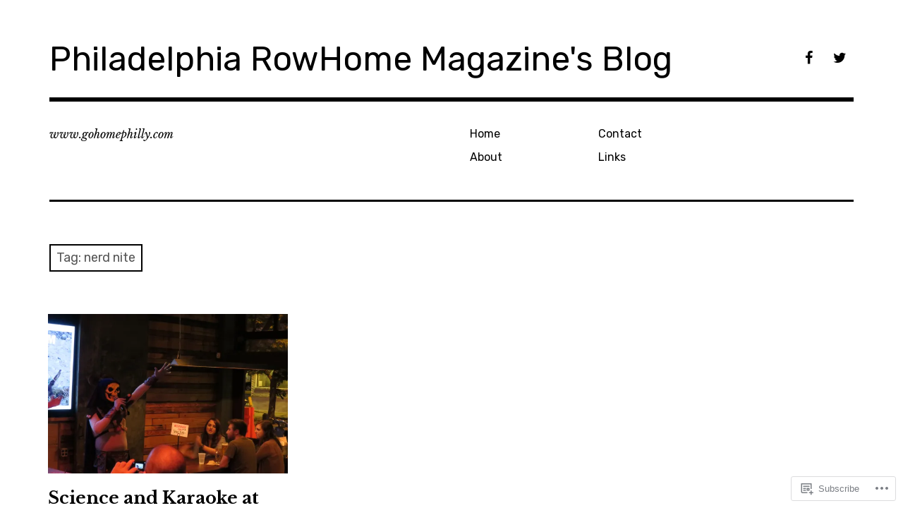

--- FILE ---
content_type: text/html; charset=UTF-8
request_url: https://gohomephillyblog.com/tag/nerd-nite/
body_size: 19610
content:
<!DOCTYPE html>
<html class="no-js" lang="en">
<head>
<meta charset="UTF-8">
<meta name="viewport" content="width=device-width, initial-scale=1">
<link rel="profile" href="http://gmpg.org/xfn/11">
<link rel="pingback" href="https://gohomephillyblog.com/xmlrpc.php">
<title>nerd nite &#8211; Philadelphia RowHome Magazine&#039;s Blog</title>
<meta name='robots' content='max-image-preview:large' />
<script>document.documentElement.className = document.documentElement.className.replace("no-js","js");</script>

<!-- Async WordPress.com Remote Login -->
<script id="wpcom_remote_login_js">
var wpcom_remote_login_extra_auth = '';
function wpcom_remote_login_remove_dom_node_id( element_id ) {
	var dom_node = document.getElementById( element_id );
	if ( dom_node ) { dom_node.parentNode.removeChild( dom_node ); }
}
function wpcom_remote_login_remove_dom_node_classes( class_name ) {
	var dom_nodes = document.querySelectorAll( '.' + class_name );
	for ( var i = 0; i < dom_nodes.length; i++ ) {
		dom_nodes[ i ].parentNode.removeChild( dom_nodes[ i ] );
	}
}
function wpcom_remote_login_final_cleanup() {
	wpcom_remote_login_remove_dom_node_classes( "wpcom_remote_login_msg" );
	wpcom_remote_login_remove_dom_node_id( "wpcom_remote_login_key" );
	wpcom_remote_login_remove_dom_node_id( "wpcom_remote_login_validate" );
	wpcom_remote_login_remove_dom_node_id( "wpcom_remote_login_js" );
	wpcom_remote_login_remove_dom_node_id( "wpcom_request_access_iframe" );
	wpcom_remote_login_remove_dom_node_id( "wpcom_request_access_styles" );
}

// Watch for messages back from the remote login
window.addEventListener( "message", function( e ) {
	if ( e.origin === "https://r-login.wordpress.com" ) {
		var data = {};
		try {
			data = JSON.parse( e.data );
		} catch( e ) {
			wpcom_remote_login_final_cleanup();
			return;
		}

		if ( data.msg === 'LOGIN' ) {
			// Clean up the login check iframe
			wpcom_remote_login_remove_dom_node_id( "wpcom_remote_login_key" );

			var id_regex = new RegExp( /^[0-9]+$/ );
			var token_regex = new RegExp( /^.*|.*|.*$/ );
			if (
				token_regex.test( data.token )
				&& id_regex.test( data.wpcomid )
			) {
				// We have everything we need to ask for a login
				var script = document.createElement( "script" );
				script.setAttribute( "id", "wpcom_remote_login_validate" );
				script.src = '/remote-login.php?wpcom_remote_login=validate'
					+ '&wpcomid=' + data.wpcomid
					+ '&token=' + encodeURIComponent( data.token )
					+ '&host=' + window.location.protocol
					+ '//' + window.location.hostname
					+ '&postid=2813'
					+ '&is_singular=';
				document.body.appendChild( script );
			}

			return;
		}

		// Safari ITP, not logged in, so redirect
		if ( data.msg === 'LOGIN-REDIRECT' ) {
			window.location = 'https://wordpress.com/log-in?redirect_to=' + window.location.href;
			return;
		}

		// Safari ITP, storage access failed, remove the request
		if ( data.msg === 'LOGIN-REMOVE' ) {
			var css_zap = 'html { -webkit-transition: margin-top 1s; transition: margin-top 1s; } /* 9001 */ html { margin-top: 0 !important; } * html body { margin-top: 0 !important; } @media screen and ( max-width: 782px ) { html { margin-top: 0 !important; } * html body { margin-top: 0 !important; } }';
			var style_zap = document.createElement( 'style' );
			style_zap.type = 'text/css';
			style_zap.appendChild( document.createTextNode( css_zap ) );
			document.body.appendChild( style_zap );

			var e = document.getElementById( 'wpcom_request_access_iframe' );
			e.parentNode.removeChild( e );

			document.cookie = 'wordpress_com_login_access=denied; path=/; max-age=31536000';

			return;
		}

		// Safari ITP
		if ( data.msg === 'REQUEST_ACCESS' ) {
			console.log( 'request access: safari' );

			// Check ITP iframe enable/disable knob
			if ( wpcom_remote_login_extra_auth !== 'safari_itp_iframe' ) {
				return;
			}

			// If we are in a "private window" there is no ITP.
			var private_window = false;
			try {
				var opendb = window.openDatabase( null, null, null, null );
			} catch( e ) {
				private_window = true;
			}

			if ( private_window ) {
				console.log( 'private window' );
				return;
			}

			var iframe = document.createElement( 'iframe' );
			iframe.id = 'wpcom_request_access_iframe';
			iframe.setAttribute( 'scrolling', 'no' );
			iframe.setAttribute( 'sandbox', 'allow-storage-access-by-user-activation allow-scripts allow-same-origin allow-top-navigation-by-user-activation' );
			iframe.src = 'https://r-login.wordpress.com/remote-login.php?wpcom_remote_login=request_access&origin=' + encodeURIComponent( data.origin ) + '&wpcomid=' + encodeURIComponent( data.wpcomid );

			var css = 'html { -webkit-transition: margin-top 1s; transition: margin-top 1s; } /* 9001 */ html { margin-top: 46px !important; } * html body { margin-top: 46px !important; } @media screen and ( max-width: 660px ) { html { margin-top: 71px !important; } * html body { margin-top: 71px !important; } #wpcom_request_access_iframe { display: block; height: 71px !important; } } #wpcom_request_access_iframe { border: 0px; height: 46px; position: fixed; top: 0; left: 0; width: 100%; min-width: 100%; z-index: 99999; background: #23282d; } ';

			var style = document.createElement( 'style' );
			style.type = 'text/css';
			style.id = 'wpcom_request_access_styles';
			style.appendChild( document.createTextNode( css ) );
			document.body.appendChild( style );

			document.body.appendChild( iframe );
		}

		if ( data.msg === 'DONE' ) {
			wpcom_remote_login_final_cleanup();
		}
	}
}, false );

// Inject the remote login iframe after the page has had a chance to load
// more critical resources
window.addEventListener( "DOMContentLoaded", function( e ) {
	var iframe = document.createElement( "iframe" );
	iframe.style.display = "none";
	iframe.setAttribute( "scrolling", "no" );
	iframe.setAttribute( "id", "wpcom_remote_login_key" );
	iframe.src = "https://r-login.wordpress.com/remote-login.php"
		+ "?wpcom_remote_login=key"
		+ "&origin=aHR0cHM6Ly9nb2hvbWVwaGlsbHlibG9nLmNvbQ%3D%3D"
		+ "&wpcomid=123131403"
		+ "&time=" + Math.floor( Date.now() / 1000 );
	document.body.appendChild( iframe );
}, false );
</script>
<link rel='dns-prefetch' href='//s0.wp.com' />
<link rel='dns-prefetch' href='//fonts-api.wp.com' />
<link rel="alternate" type="application/rss+xml" title="Philadelphia RowHome Magazine&#039;s Blog &raquo; Feed" href="https://gohomephillyblog.com/feed/" />
<link rel="alternate" type="application/rss+xml" title="Philadelphia RowHome Magazine&#039;s Blog &raquo; Comments Feed" href="https://gohomephillyblog.com/comments/feed/" />
<link rel="alternate" type="application/rss+xml" title="Philadelphia RowHome Magazine&#039;s Blog &raquo; nerd nite Tag Feed" href="https://gohomephillyblog.com/tag/nerd-nite/feed/" />
	<script type="text/javascript">
		/* <![CDATA[ */
		function addLoadEvent(func) {
			var oldonload = window.onload;
			if (typeof window.onload != 'function') {
				window.onload = func;
			} else {
				window.onload = function () {
					oldonload();
					func();
				}
			}
		}
		/* ]]> */
	</script>
	<style id='wp-emoji-styles-inline-css'>

	img.wp-smiley, img.emoji {
		display: inline !important;
		border: none !important;
		box-shadow: none !important;
		height: 1em !important;
		width: 1em !important;
		margin: 0 0.07em !important;
		vertical-align: -0.1em !important;
		background: none !important;
		padding: 0 !important;
	}
/*# sourceURL=wp-emoji-styles-inline-css */
</style>
<link crossorigin='anonymous' rel='stylesheet' id='all-css-2-1' href='/wp-content/plugins/gutenberg-core/v22.2.0/build/styles/block-library/style.css?m=1764855221i&cssminify=yes' type='text/css' media='all' />
<style id='wp-block-library-inline-css'>
.has-text-align-justify {
	text-align:justify;
}
.has-text-align-justify{text-align:justify;}

/*# sourceURL=wp-block-library-inline-css */
</style><style id='global-styles-inline-css'>
:root{--wp--preset--aspect-ratio--square: 1;--wp--preset--aspect-ratio--4-3: 4/3;--wp--preset--aspect-ratio--3-4: 3/4;--wp--preset--aspect-ratio--3-2: 3/2;--wp--preset--aspect-ratio--2-3: 2/3;--wp--preset--aspect-ratio--16-9: 16/9;--wp--preset--aspect-ratio--9-16: 9/16;--wp--preset--color--black: #000000;--wp--preset--color--cyan-bluish-gray: #abb8c3;--wp--preset--color--white: #ffffff;--wp--preset--color--pale-pink: #f78da7;--wp--preset--color--vivid-red: #cf2e2e;--wp--preset--color--luminous-vivid-orange: #ff6900;--wp--preset--color--luminous-vivid-amber: #fcb900;--wp--preset--color--light-green-cyan: #7bdcb5;--wp--preset--color--vivid-green-cyan: #00d084;--wp--preset--color--pale-cyan-blue: #8ed1fc;--wp--preset--color--vivid-cyan-blue: #0693e3;--wp--preset--color--vivid-purple: #9b51e0;--wp--preset--color--dark-gray: #666666;--wp--preset--color--medium-gray: #999999;--wp--preset--color--light-gray: #cccccc;--wp--preset--color--red: #f35029;--wp--preset--color--dark-red: #aa2e11;--wp--preset--gradient--vivid-cyan-blue-to-vivid-purple: linear-gradient(135deg,rgb(6,147,227) 0%,rgb(155,81,224) 100%);--wp--preset--gradient--light-green-cyan-to-vivid-green-cyan: linear-gradient(135deg,rgb(122,220,180) 0%,rgb(0,208,130) 100%);--wp--preset--gradient--luminous-vivid-amber-to-luminous-vivid-orange: linear-gradient(135deg,rgb(252,185,0) 0%,rgb(255,105,0) 100%);--wp--preset--gradient--luminous-vivid-orange-to-vivid-red: linear-gradient(135deg,rgb(255,105,0) 0%,rgb(207,46,46) 100%);--wp--preset--gradient--very-light-gray-to-cyan-bluish-gray: linear-gradient(135deg,rgb(238,238,238) 0%,rgb(169,184,195) 100%);--wp--preset--gradient--cool-to-warm-spectrum: linear-gradient(135deg,rgb(74,234,220) 0%,rgb(151,120,209) 20%,rgb(207,42,186) 40%,rgb(238,44,130) 60%,rgb(251,105,98) 80%,rgb(254,248,76) 100%);--wp--preset--gradient--blush-light-purple: linear-gradient(135deg,rgb(255,206,236) 0%,rgb(152,150,240) 100%);--wp--preset--gradient--blush-bordeaux: linear-gradient(135deg,rgb(254,205,165) 0%,rgb(254,45,45) 50%,rgb(107,0,62) 100%);--wp--preset--gradient--luminous-dusk: linear-gradient(135deg,rgb(255,203,112) 0%,rgb(199,81,192) 50%,rgb(65,88,208) 100%);--wp--preset--gradient--pale-ocean: linear-gradient(135deg,rgb(255,245,203) 0%,rgb(182,227,212) 50%,rgb(51,167,181) 100%);--wp--preset--gradient--electric-grass: linear-gradient(135deg,rgb(202,248,128) 0%,rgb(113,206,126) 100%);--wp--preset--gradient--midnight: linear-gradient(135deg,rgb(2,3,129) 0%,rgb(40,116,252) 100%);--wp--preset--font-size--small: 13px;--wp--preset--font-size--medium: 20px;--wp--preset--font-size--large: 36px;--wp--preset--font-size--x-large: 42px;--wp--preset--font-family--albert-sans: 'Albert Sans', sans-serif;--wp--preset--font-family--alegreya: Alegreya, serif;--wp--preset--font-family--arvo: Arvo, serif;--wp--preset--font-family--bodoni-moda: 'Bodoni Moda', serif;--wp--preset--font-family--bricolage-grotesque: 'Bricolage Grotesque', sans-serif;--wp--preset--font-family--cabin: Cabin, sans-serif;--wp--preset--font-family--chivo: Chivo, sans-serif;--wp--preset--font-family--commissioner: Commissioner, sans-serif;--wp--preset--font-family--cormorant: Cormorant, serif;--wp--preset--font-family--courier-prime: 'Courier Prime', monospace;--wp--preset--font-family--crimson-pro: 'Crimson Pro', serif;--wp--preset--font-family--dm-mono: 'DM Mono', monospace;--wp--preset--font-family--dm-sans: 'DM Sans', sans-serif;--wp--preset--font-family--dm-serif-display: 'DM Serif Display', serif;--wp--preset--font-family--domine: Domine, serif;--wp--preset--font-family--eb-garamond: 'EB Garamond', serif;--wp--preset--font-family--epilogue: Epilogue, sans-serif;--wp--preset--font-family--fahkwang: Fahkwang, sans-serif;--wp--preset--font-family--figtree: Figtree, sans-serif;--wp--preset--font-family--fira-sans: 'Fira Sans', sans-serif;--wp--preset--font-family--fjalla-one: 'Fjalla One', sans-serif;--wp--preset--font-family--fraunces: Fraunces, serif;--wp--preset--font-family--gabarito: Gabarito, system-ui;--wp--preset--font-family--ibm-plex-mono: 'IBM Plex Mono', monospace;--wp--preset--font-family--ibm-plex-sans: 'IBM Plex Sans', sans-serif;--wp--preset--font-family--ibarra-real-nova: 'Ibarra Real Nova', serif;--wp--preset--font-family--instrument-serif: 'Instrument Serif', serif;--wp--preset--font-family--inter: Inter, sans-serif;--wp--preset--font-family--josefin-sans: 'Josefin Sans', sans-serif;--wp--preset--font-family--jost: Jost, sans-serif;--wp--preset--font-family--libre-baskerville: 'Libre Baskerville', serif;--wp--preset--font-family--libre-franklin: 'Libre Franklin', sans-serif;--wp--preset--font-family--literata: Literata, serif;--wp--preset--font-family--lora: Lora, serif;--wp--preset--font-family--merriweather: Merriweather, serif;--wp--preset--font-family--montserrat: Montserrat, sans-serif;--wp--preset--font-family--newsreader: Newsreader, serif;--wp--preset--font-family--noto-sans-mono: 'Noto Sans Mono', sans-serif;--wp--preset--font-family--nunito: Nunito, sans-serif;--wp--preset--font-family--open-sans: 'Open Sans', sans-serif;--wp--preset--font-family--overpass: Overpass, sans-serif;--wp--preset--font-family--pt-serif: 'PT Serif', serif;--wp--preset--font-family--petrona: Petrona, serif;--wp--preset--font-family--piazzolla: Piazzolla, serif;--wp--preset--font-family--playfair-display: 'Playfair Display', serif;--wp--preset--font-family--plus-jakarta-sans: 'Plus Jakarta Sans', sans-serif;--wp--preset--font-family--poppins: Poppins, sans-serif;--wp--preset--font-family--raleway: Raleway, sans-serif;--wp--preset--font-family--roboto: Roboto, sans-serif;--wp--preset--font-family--roboto-slab: 'Roboto Slab', serif;--wp--preset--font-family--rubik: Rubik, sans-serif;--wp--preset--font-family--rufina: Rufina, serif;--wp--preset--font-family--sora: Sora, sans-serif;--wp--preset--font-family--source-sans-3: 'Source Sans 3', sans-serif;--wp--preset--font-family--source-serif-4: 'Source Serif 4', serif;--wp--preset--font-family--space-mono: 'Space Mono', monospace;--wp--preset--font-family--syne: Syne, sans-serif;--wp--preset--font-family--texturina: Texturina, serif;--wp--preset--font-family--urbanist: Urbanist, sans-serif;--wp--preset--font-family--work-sans: 'Work Sans', sans-serif;--wp--preset--spacing--20: 0.44rem;--wp--preset--spacing--30: 0.67rem;--wp--preset--spacing--40: 1rem;--wp--preset--spacing--50: 1.5rem;--wp--preset--spacing--60: 2.25rem;--wp--preset--spacing--70: 3.38rem;--wp--preset--spacing--80: 5.06rem;--wp--preset--shadow--natural: 6px 6px 9px rgba(0, 0, 0, 0.2);--wp--preset--shadow--deep: 12px 12px 50px rgba(0, 0, 0, 0.4);--wp--preset--shadow--sharp: 6px 6px 0px rgba(0, 0, 0, 0.2);--wp--preset--shadow--outlined: 6px 6px 0px -3px rgb(255, 255, 255), 6px 6px rgb(0, 0, 0);--wp--preset--shadow--crisp: 6px 6px 0px rgb(0, 0, 0);}:where(.is-layout-flex){gap: 0.5em;}:where(.is-layout-grid){gap: 0.5em;}body .is-layout-flex{display: flex;}.is-layout-flex{flex-wrap: wrap;align-items: center;}.is-layout-flex > :is(*, div){margin: 0;}body .is-layout-grid{display: grid;}.is-layout-grid > :is(*, div){margin: 0;}:where(.wp-block-columns.is-layout-flex){gap: 2em;}:where(.wp-block-columns.is-layout-grid){gap: 2em;}:where(.wp-block-post-template.is-layout-flex){gap: 1.25em;}:where(.wp-block-post-template.is-layout-grid){gap: 1.25em;}.has-black-color{color: var(--wp--preset--color--black) !important;}.has-cyan-bluish-gray-color{color: var(--wp--preset--color--cyan-bluish-gray) !important;}.has-white-color{color: var(--wp--preset--color--white) !important;}.has-pale-pink-color{color: var(--wp--preset--color--pale-pink) !important;}.has-vivid-red-color{color: var(--wp--preset--color--vivid-red) !important;}.has-luminous-vivid-orange-color{color: var(--wp--preset--color--luminous-vivid-orange) !important;}.has-luminous-vivid-amber-color{color: var(--wp--preset--color--luminous-vivid-amber) !important;}.has-light-green-cyan-color{color: var(--wp--preset--color--light-green-cyan) !important;}.has-vivid-green-cyan-color{color: var(--wp--preset--color--vivid-green-cyan) !important;}.has-pale-cyan-blue-color{color: var(--wp--preset--color--pale-cyan-blue) !important;}.has-vivid-cyan-blue-color{color: var(--wp--preset--color--vivid-cyan-blue) !important;}.has-vivid-purple-color{color: var(--wp--preset--color--vivid-purple) !important;}.has-black-background-color{background-color: var(--wp--preset--color--black) !important;}.has-cyan-bluish-gray-background-color{background-color: var(--wp--preset--color--cyan-bluish-gray) !important;}.has-white-background-color{background-color: var(--wp--preset--color--white) !important;}.has-pale-pink-background-color{background-color: var(--wp--preset--color--pale-pink) !important;}.has-vivid-red-background-color{background-color: var(--wp--preset--color--vivid-red) !important;}.has-luminous-vivid-orange-background-color{background-color: var(--wp--preset--color--luminous-vivid-orange) !important;}.has-luminous-vivid-amber-background-color{background-color: var(--wp--preset--color--luminous-vivid-amber) !important;}.has-light-green-cyan-background-color{background-color: var(--wp--preset--color--light-green-cyan) !important;}.has-vivid-green-cyan-background-color{background-color: var(--wp--preset--color--vivid-green-cyan) !important;}.has-pale-cyan-blue-background-color{background-color: var(--wp--preset--color--pale-cyan-blue) !important;}.has-vivid-cyan-blue-background-color{background-color: var(--wp--preset--color--vivid-cyan-blue) !important;}.has-vivid-purple-background-color{background-color: var(--wp--preset--color--vivid-purple) !important;}.has-black-border-color{border-color: var(--wp--preset--color--black) !important;}.has-cyan-bluish-gray-border-color{border-color: var(--wp--preset--color--cyan-bluish-gray) !important;}.has-white-border-color{border-color: var(--wp--preset--color--white) !important;}.has-pale-pink-border-color{border-color: var(--wp--preset--color--pale-pink) !important;}.has-vivid-red-border-color{border-color: var(--wp--preset--color--vivid-red) !important;}.has-luminous-vivid-orange-border-color{border-color: var(--wp--preset--color--luminous-vivid-orange) !important;}.has-luminous-vivid-amber-border-color{border-color: var(--wp--preset--color--luminous-vivid-amber) !important;}.has-light-green-cyan-border-color{border-color: var(--wp--preset--color--light-green-cyan) !important;}.has-vivid-green-cyan-border-color{border-color: var(--wp--preset--color--vivid-green-cyan) !important;}.has-pale-cyan-blue-border-color{border-color: var(--wp--preset--color--pale-cyan-blue) !important;}.has-vivid-cyan-blue-border-color{border-color: var(--wp--preset--color--vivid-cyan-blue) !important;}.has-vivid-purple-border-color{border-color: var(--wp--preset--color--vivid-purple) !important;}.has-vivid-cyan-blue-to-vivid-purple-gradient-background{background: var(--wp--preset--gradient--vivid-cyan-blue-to-vivid-purple) !important;}.has-light-green-cyan-to-vivid-green-cyan-gradient-background{background: var(--wp--preset--gradient--light-green-cyan-to-vivid-green-cyan) !important;}.has-luminous-vivid-amber-to-luminous-vivid-orange-gradient-background{background: var(--wp--preset--gradient--luminous-vivid-amber-to-luminous-vivid-orange) !important;}.has-luminous-vivid-orange-to-vivid-red-gradient-background{background: var(--wp--preset--gradient--luminous-vivid-orange-to-vivid-red) !important;}.has-very-light-gray-to-cyan-bluish-gray-gradient-background{background: var(--wp--preset--gradient--very-light-gray-to-cyan-bluish-gray) !important;}.has-cool-to-warm-spectrum-gradient-background{background: var(--wp--preset--gradient--cool-to-warm-spectrum) !important;}.has-blush-light-purple-gradient-background{background: var(--wp--preset--gradient--blush-light-purple) !important;}.has-blush-bordeaux-gradient-background{background: var(--wp--preset--gradient--blush-bordeaux) !important;}.has-luminous-dusk-gradient-background{background: var(--wp--preset--gradient--luminous-dusk) !important;}.has-pale-ocean-gradient-background{background: var(--wp--preset--gradient--pale-ocean) !important;}.has-electric-grass-gradient-background{background: var(--wp--preset--gradient--electric-grass) !important;}.has-midnight-gradient-background{background: var(--wp--preset--gradient--midnight) !important;}.has-small-font-size{font-size: var(--wp--preset--font-size--small) !important;}.has-medium-font-size{font-size: var(--wp--preset--font-size--medium) !important;}.has-large-font-size{font-size: var(--wp--preset--font-size--large) !important;}.has-x-large-font-size{font-size: var(--wp--preset--font-size--x-large) !important;}.has-albert-sans-font-family{font-family: var(--wp--preset--font-family--albert-sans) !important;}.has-alegreya-font-family{font-family: var(--wp--preset--font-family--alegreya) !important;}.has-arvo-font-family{font-family: var(--wp--preset--font-family--arvo) !important;}.has-bodoni-moda-font-family{font-family: var(--wp--preset--font-family--bodoni-moda) !important;}.has-bricolage-grotesque-font-family{font-family: var(--wp--preset--font-family--bricolage-grotesque) !important;}.has-cabin-font-family{font-family: var(--wp--preset--font-family--cabin) !important;}.has-chivo-font-family{font-family: var(--wp--preset--font-family--chivo) !important;}.has-commissioner-font-family{font-family: var(--wp--preset--font-family--commissioner) !important;}.has-cormorant-font-family{font-family: var(--wp--preset--font-family--cormorant) !important;}.has-courier-prime-font-family{font-family: var(--wp--preset--font-family--courier-prime) !important;}.has-crimson-pro-font-family{font-family: var(--wp--preset--font-family--crimson-pro) !important;}.has-dm-mono-font-family{font-family: var(--wp--preset--font-family--dm-mono) !important;}.has-dm-sans-font-family{font-family: var(--wp--preset--font-family--dm-sans) !important;}.has-dm-serif-display-font-family{font-family: var(--wp--preset--font-family--dm-serif-display) !important;}.has-domine-font-family{font-family: var(--wp--preset--font-family--domine) !important;}.has-eb-garamond-font-family{font-family: var(--wp--preset--font-family--eb-garamond) !important;}.has-epilogue-font-family{font-family: var(--wp--preset--font-family--epilogue) !important;}.has-fahkwang-font-family{font-family: var(--wp--preset--font-family--fahkwang) !important;}.has-figtree-font-family{font-family: var(--wp--preset--font-family--figtree) !important;}.has-fira-sans-font-family{font-family: var(--wp--preset--font-family--fira-sans) !important;}.has-fjalla-one-font-family{font-family: var(--wp--preset--font-family--fjalla-one) !important;}.has-fraunces-font-family{font-family: var(--wp--preset--font-family--fraunces) !important;}.has-gabarito-font-family{font-family: var(--wp--preset--font-family--gabarito) !important;}.has-ibm-plex-mono-font-family{font-family: var(--wp--preset--font-family--ibm-plex-mono) !important;}.has-ibm-plex-sans-font-family{font-family: var(--wp--preset--font-family--ibm-plex-sans) !important;}.has-ibarra-real-nova-font-family{font-family: var(--wp--preset--font-family--ibarra-real-nova) !important;}.has-instrument-serif-font-family{font-family: var(--wp--preset--font-family--instrument-serif) !important;}.has-inter-font-family{font-family: var(--wp--preset--font-family--inter) !important;}.has-josefin-sans-font-family{font-family: var(--wp--preset--font-family--josefin-sans) !important;}.has-jost-font-family{font-family: var(--wp--preset--font-family--jost) !important;}.has-libre-baskerville-font-family{font-family: var(--wp--preset--font-family--libre-baskerville) !important;}.has-libre-franklin-font-family{font-family: var(--wp--preset--font-family--libre-franklin) !important;}.has-literata-font-family{font-family: var(--wp--preset--font-family--literata) !important;}.has-lora-font-family{font-family: var(--wp--preset--font-family--lora) !important;}.has-merriweather-font-family{font-family: var(--wp--preset--font-family--merriweather) !important;}.has-montserrat-font-family{font-family: var(--wp--preset--font-family--montserrat) !important;}.has-newsreader-font-family{font-family: var(--wp--preset--font-family--newsreader) !important;}.has-noto-sans-mono-font-family{font-family: var(--wp--preset--font-family--noto-sans-mono) !important;}.has-nunito-font-family{font-family: var(--wp--preset--font-family--nunito) !important;}.has-open-sans-font-family{font-family: var(--wp--preset--font-family--open-sans) !important;}.has-overpass-font-family{font-family: var(--wp--preset--font-family--overpass) !important;}.has-pt-serif-font-family{font-family: var(--wp--preset--font-family--pt-serif) !important;}.has-petrona-font-family{font-family: var(--wp--preset--font-family--petrona) !important;}.has-piazzolla-font-family{font-family: var(--wp--preset--font-family--piazzolla) !important;}.has-playfair-display-font-family{font-family: var(--wp--preset--font-family--playfair-display) !important;}.has-plus-jakarta-sans-font-family{font-family: var(--wp--preset--font-family--plus-jakarta-sans) !important;}.has-poppins-font-family{font-family: var(--wp--preset--font-family--poppins) !important;}.has-raleway-font-family{font-family: var(--wp--preset--font-family--raleway) !important;}.has-roboto-font-family{font-family: var(--wp--preset--font-family--roboto) !important;}.has-roboto-slab-font-family{font-family: var(--wp--preset--font-family--roboto-slab) !important;}.has-rubik-font-family{font-family: var(--wp--preset--font-family--rubik) !important;}.has-rufina-font-family{font-family: var(--wp--preset--font-family--rufina) !important;}.has-sora-font-family{font-family: var(--wp--preset--font-family--sora) !important;}.has-source-sans-3-font-family{font-family: var(--wp--preset--font-family--source-sans-3) !important;}.has-source-serif-4-font-family{font-family: var(--wp--preset--font-family--source-serif-4) !important;}.has-space-mono-font-family{font-family: var(--wp--preset--font-family--space-mono) !important;}.has-syne-font-family{font-family: var(--wp--preset--font-family--syne) !important;}.has-texturina-font-family{font-family: var(--wp--preset--font-family--texturina) !important;}.has-urbanist-font-family{font-family: var(--wp--preset--font-family--urbanist) !important;}.has-work-sans-font-family{font-family: var(--wp--preset--font-family--work-sans) !important;}
/*# sourceURL=global-styles-inline-css */
</style>

<style id='classic-theme-styles-inline-css'>
/*! This file is auto-generated */
.wp-block-button__link{color:#fff;background-color:#32373c;border-radius:9999px;box-shadow:none;text-decoration:none;padding:calc(.667em + 2px) calc(1.333em + 2px);font-size:1.125em}.wp-block-file__button{background:#32373c;color:#fff;text-decoration:none}
/*# sourceURL=/wp-includes/css/classic-themes.min.css */
</style>
<link crossorigin='anonymous' rel='stylesheet' id='all-css-4-1' href='/_static/??-eJx9jEEOAiEQBD/kQECjeDC+ZWEnijIwYWA3/l72op689KFTVXplCCU3zE1z6reYRYfiUwlP0VYZpwxIJE4IFRd10HOU9iFA2iuhCiI7/ROiDt9WxfETT20jCOc4YUIa2D9t5eGA91xRBMZS7ATtPkTZvCtdzNEZt7f2fHq8Afl7R7w=&cssminify=yes' type='text/css' media='all' />
<link rel='stylesheet' id='rebalance-fonts-css' href='https://fonts-api.wp.com/css?family=Rubik%3A400%2C500%2C700%2C900%2C400italic%2C700italic%7CLibre+Baskerville%3A700%2C900%2C400italic&#038;subset=latin%2Clatin-ext' media='all' />
<link crossorigin='anonymous' rel='stylesheet' id='all-css-6-1' href='/_static/??-eJyNjlEKwjAMQC9kDaND8UM8SxuyWm2bsrSU3d4OfxyC7i+PvBcCLSvkVCgVKHeKJJCrhZmsCSYhwdSXyjQSjls4osgB/uVSlrBTtYHxKftcn/B9WrWMHL+iWFUO1fkkaxTY9dFBtz7wV+SIVX/HFM9pA2oKxs9reovX4TwOp4vWo368AKNNejU=&cssminify=yes' type='text/css' media='all' />
<link crossorigin='anonymous' rel='stylesheet' id='print-css-7-1' href='/wp-content/mu-plugins/global-print/global-print.css?m=1465851035i&cssminify=yes' type='text/css' media='print' />
<style id='jetpack-global-styles-frontend-style-inline-css'>
:root { --font-headings: unset; --font-base: unset; --font-headings-default: -apple-system,BlinkMacSystemFont,"Segoe UI",Roboto,Oxygen-Sans,Ubuntu,Cantarell,"Helvetica Neue",sans-serif; --font-base-default: -apple-system,BlinkMacSystemFont,"Segoe UI",Roboto,Oxygen-Sans,Ubuntu,Cantarell,"Helvetica Neue",sans-serif;}
/*# sourceURL=jetpack-global-styles-frontend-style-inline-css */
</style>
<link crossorigin='anonymous' rel='stylesheet' id='all-css-10-1' href='/wp-content/themes/h4/global.css?m=1420737423i&cssminify=yes' type='text/css' media='all' />
<script type="text/javascript" id="wpcom-actionbar-placeholder-js-extra">
/* <![CDATA[ */
var actionbardata = {"siteID":"123131403","postID":"0","siteURL":"https://gohomephillyblog.com","xhrURL":"https://gohomephillyblog.com/wp-admin/admin-ajax.php","nonce":"538b1bcb63","isLoggedIn":"","statusMessage":"","subsEmailDefault":"instantly","proxyScriptUrl":"https://s0.wp.com/wp-content/js/wpcom-proxy-request.js?m=1513050504i&amp;ver=20211021","i18n":{"followedText":"New posts from this site will now appear in your \u003Ca href=\"https://wordpress.com/reader\"\u003EReader\u003C/a\u003E","foldBar":"Collapse this bar","unfoldBar":"Expand this bar","shortLinkCopied":"Shortlink copied to clipboard."}};
//# sourceURL=wpcom-actionbar-placeholder-js-extra
/* ]]> */
</script>
<script type="text/javascript" id="jetpack-mu-wpcom-settings-js-before">
/* <![CDATA[ */
var JETPACK_MU_WPCOM_SETTINGS = {"assetsUrl":"https://s0.wp.com/wp-content/mu-plugins/jetpack-mu-wpcom-plugin/moon/jetpack_vendor/automattic/jetpack-mu-wpcom/src/build/"};
//# sourceURL=jetpack-mu-wpcom-settings-js-before
/* ]]> */
</script>
<script crossorigin='anonymous' type='text/javascript'  src='/_static/??-eJzTLy/QTc7PK0nNK9HPKtYvyinRLSjKr6jUyyrW0QfKZeYl55SmpBaDJLMKS1OLKqGUXm5mHkFFurmZ6UWJJalQxfa5tobmRgamxgZmFpZZACbyLJI='></script>
<script type="text/javascript" id="rlt-proxy-js-after">
/* <![CDATA[ */
	rltInitialize( {"token":null,"iframeOrigins":["https:\/\/widgets.wp.com"]} );
//# sourceURL=rlt-proxy-js-after
/* ]]> */
</script>
<link rel="EditURI" type="application/rsd+xml" title="RSD" href="https://philadelphiarowhomemagazine.wordpress.com/xmlrpc.php?rsd" />
<meta name="generator" content="WordPress.com" />

<!-- Jetpack Open Graph Tags -->
<meta property="og:type" content="website" />
<meta property="og:title" content="nerd nite &#8211; Philadelphia RowHome Magazine&#039;s Blog" />
<meta property="og:url" content="https://gohomephillyblog.com/tag/nerd-nite/" />
<meta property="og:site_name" content="Philadelphia RowHome Magazine&#039;s Blog" />
<meta property="og:image" content="https://s0.wp.com/i/blank.jpg?m=1383295312i" />
<meta property="og:image:width" content="200" />
<meta property="og:image:height" content="200" />
<meta property="og:image:alt" content="" />
<meta property="og:locale" content="en_US" />
<meta name="twitter:creator" content="@rowhomemag" />
<meta name="twitter:site" content="@rowhomemag" />

<!-- End Jetpack Open Graph Tags -->
<link rel="shortcut icon" type="image/x-icon" href="https://s0.wp.com/i/favicon.ico?m=1713425267i" sizes="16x16 24x24 32x32 48x48" />
<link rel="icon" type="image/x-icon" href="https://s0.wp.com/i/favicon.ico?m=1713425267i" sizes="16x16 24x24 32x32 48x48" />
<link rel="apple-touch-icon" href="https://s0.wp.com/i/webclip.png?m=1713868326i" />
<link rel="search" type="application/opensearchdescription+xml" href="https://gohomephillyblog.com/osd.xml" title="Philadelphia RowHome Magazine&#039;s Blog" />
<link rel="search" type="application/opensearchdescription+xml" href="https://s1.wp.com/opensearch.xml" title="WordPress.com" />
<style type="text/css">.recentcomments a{display:inline !important;padding:0 !important;margin:0 !important;}</style>		<style type="text/css">
			.recentcomments a {
				display: inline !important;
				padding: 0 !important;
				margin: 0 !important;
			}

			table.recentcommentsavatartop img.avatar, table.recentcommentsavatarend img.avatar {
				border: 0px;
				margin: 0;
			}

			table.recentcommentsavatartop a, table.recentcommentsavatarend a {
				border: 0px !important;
				background-color: transparent !important;
			}

			td.recentcommentsavatarend, td.recentcommentsavatartop {
				padding: 0px 0px 1px 0px;
				margin: 0px;
			}

			td.recentcommentstextend {
				border: none !important;
				padding: 0px 0px 2px 10px;
			}

			.rtl td.recentcommentstextend {
				padding: 0px 10px 2px 0px;
			}

			td.recentcommentstexttop {
				border: none;
				padding: 0px 0px 0px 10px;
			}

			.rtl td.recentcommentstexttop {
				padding: 0px 10px 0px 0px;
			}
		</style>
		<meta name="description" content="Posts about nerd nite written by PhiladelphiaRowHomeMagazine" />
<style id='jetpack-block-subscriptions-inline-css'>
.is-style-compact .is-not-subscriber .wp-block-button__link,.is-style-compact .is-not-subscriber .wp-block-jetpack-subscriptions__button{border-end-start-radius:0!important;border-start-start-radius:0!important;margin-inline-start:0!important}.is-style-compact .is-not-subscriber .components-text-control__input,.is-style-compact .is-not-subscriber p#subscribe-email input[type=email]{border-end-end-radius:0!important;border-start-end-radius:0!important}.is-style-compact:not(.wp-block-jetpack-subscriptions__use-newline) .components-text-control__input{border-inline-end-width:0!important}.wp-block-jetpack-subscriptions.wp-block-jetpack-subscriptions__supports-newline .wp-block-jetpack-subscriptions__form-container{display:flex;flex-direction:column}.wp-block-jetpack-subscriptions.wp-block-jetpack-subscriptions__supports-newline:not(.wp-block-jetpack-subscriptions__use-newline) .is-not-subscriber .wp-block-jetpack-subscriptions__form-elements{align-items:flex-start;display:flex}.wp-block-jetpack-subscriptions.wp-block-jetpack-subscriptions__supports-newline:not(.wp-block-jetpack-subscriptions__use-newline) p#subscribe-submit{display:flex;justify-content:center}.wp-block-jetpack-subscriptions.wp-block-jetpack-subscriptions__supports-newline .wp-block-jetpack-subscriptions__form .wp-block-jetpack-subscriptions__button,.wp-block-jetpack-subscriptions.wp-block-jetpack-subscriptions__supports-newline .wp-block-jetpack-subscriptions__form .wp-block-jetpack-subscriptions__textfield .components-text-control__input,.wp-block-jetpack-subscriptions.wp-block-jetpack-subscriptions__supports-newline .wp-block-jetpack-subscriptions__form button,.wp-block-jetpack-subscriptions.wp-block-jetpack-subscriptions__supports-newline .wp-block-jetpack-subscriptions__form input[type=email],.wp-block-jetpack-subscriptions.wp-block-jetpack-subscriptions__supports-newline form .wp-block-jetpack-subscriptions__button,.wp-block-jetpack-subscriptions.wp-block-jetpack-subscriptions__supports-newline form .wp-block-jetpack-subscriptions__textfield .components-text-control__input,.wp-block-jetpack-subscriptions.wp-block-jetpack-subscriptions__supports-newline form button,.wp-block-jetpack-subscriptions.wp-block-jetpack-subscriptions__supports-newline form input[type=email]{box-sizing:border-box;cursor:pointer;line-height:1.3;min-width:auto!important;white-space:nowrap!important}.wp-block-jetpack-subscriptions.wp-block-jetpack-subscriptions__supports-newline .wp-block-jetpack-subscriptions__form input[type=email]::placeholder,.wp-block-jetpack-subscriptions.wp-block-jetpack-subscriptions__supports-newline .wp-block-jetpack-subscriptions__form input[type=email]:disabled,.wp-block-jetpack-subscriptions.wp-block-jetpack-subscriptions__supports-newline form input[type=email]::placeholder,.wp-block-jetpack-subscriptions.wp-block-jetpack-subscriptions__supports-newline form input[type=email]:disabled{color:currentColor;opacity:.5}.wp-block-jetpack-subscriptions.wp-block-jetpack-subscriptions__supports-newline .wp-block-jetpack-subscriptions__form .wp-block-jetpack-subscriptions__button,.wp-block-jetpack-subscriptions.wp-block-jetpack-subscriptions__supports-newline .wp-block-jetpack-subscriptions__form button,.wp-block-jetpack-subscriptions.wp-block-jetpack-subscriptions__supports-newline form .wp-block-jetpack-subscriptions__button,.wp-block-jetpack-subscriptions.wp-block-jetpack-subscriptions__supports-newline form button{border-color:#0000;border-style:solid}.wp-block-jetpack-subscriptions.wp-block-jetpack-subscriptions__supports-newline .wp-block-jetpack-subscriptions__form .wp-block-jetpack-subscriptions__textfield,.wp-block-jetpack-subscriptions.wp-block-jetpack-subscriptions__supports-newline .wp-block-jetpack-subscriptions__form p#subscribe-email,.wp-block-jetpack-subscriptions.wp-block-jetpack-subscriptions__supports-newline form .wp-block-jetpack-subscriptions__textfield,.wp-block-jetpack-subscriptions.wp-block-jetpack-subscriptions__supports-newline form p#subscribe-email{background:#0000;flex-grow:1}.wp-block-jetpack-subscriptions.wp-block-jetpack-subscriptions__supports-newline .wp-block-jetpack-subscriptions__form .wp-block-jetpack-subscriptions__textfield .components-base-control__field,.wp-block-jetpack-subscriptions.wp-block-jetpack-subscriptions__supports-newline .wp-block-jetpack-subscriptions__form .wp-block-jetpack-subscriptions__textfield .components-text-control__input,.wp-block-jetpack-subscriptions.wp-block-jetpack-subscriptions__supports-newline .wp-block-jetpack-subscriptions__form .wp-block-jetpack-subscriptions__textfield input[type=email],.wp-block-jetpack-subscriptions.wp-block-jetpack-subscriptions__supports-newline .wp-block-jetpack-subscriptions__form p#subscribe-email .components-base-control__field,.wp-block-jetpack-subscriptions.wp-block-jetpack-subscriptions__supports-newline .wp-block-jetpack-subscriptions__form p#subscribe-email .components-text-control__input,.wp-block-jetpack-subscriptions.wp-block-jetpack-subscriptions__supports-newline .wp-block-jetpack-subscriptions__form p#subscribe-email input[type=email],.wp-block-jetpack-subscriptions.wp-block-jetpack-subscriptions__supports-newline form .wp-block-jetpack-subscriptions__textfield .components-base-control__field,.wp-block-jetpack-subscriptions.wp-block-jetpack-subscriptions__supports-newline form .wp-block-jetpack-subscriptions__textfield .components-text-control__input,.wp-block-jetpack-subscriptions.wp-block-jetpack-subscriptions__supports-newline form .wp-block-jetpack-subscriptions__textfield input[type=email],.wp-block-jetpack-subscriptions.wp-block-jetpack-subscriptions__supports-newline form p#subscribe-email .components-base-control__field,.wp-block-jetpack-subscriptions.wp-block-jetpack-subscriptions__supports-newline form p#subscribe-email .components-text-control__input,.wp-block-jetpack-subscriptions.wp-block-jetpack-subscriptions__supports-newline form p#subscribe-email input[type=email]{height:auto;margin:0;width:100%}.wp-block-jetpack-subscriptions.wp-block-jetpack-subscriptions__supports-newline .wp-block-jetpack-subscriptions__form p#subscribe-email,.wp-block-jetpack-subscriptions.wp-block-jetpack-subscriptions__supports-newline .wp-block-jetpack-subscriptions__form p#subscribe-submit,.wp-block-jetpack-subscriptions.wp-block-jetpack-subscriptions__supports-newline form p#subscribe-email,.wp-block-jetpack-subscriptions.wp-block-jetpack-subscriptions__supports-newline form p#subscribe-submit{line-height:0;margin:0;padding:0}.wp-block-jetpack-subscriptions.wp-block-jetpack-subscriptions__supports-newline.wp-block-jetpack-subscriptions__show-subs .wp-block-jetpack-subscriptions__subscount{font-size:16px;margin:8px 0;text-align:end}.wp-block-jetpack-subscriptions.wp-block-jetpack-subscriptions__supports-newline.wp-block-jetpack-subscriptions__use-newline .wp-block-jetpack-subscriptions__form-elements{display:block}.wp-block-jetpack-subscriptions.wp-block-jetpack-subscriptions__supports-newline.wp-block-jetpack-subscriptions__use-newline .wp-block-jetpack-subscriptions__button,.wp-block-jetpack-subscriptions.wp-block-jetpack-subscriptions__supports-newline.wp-block-jetpack-subscriptions__use-newline button{display:inline-block;max-width:100%}.wp-block-jetpack-subscriptions.wp-block-jetpack-subscriptions__supports-newline.wp-block-jetpack-subscriptions__use-newline .wp-block-jetpack-subscriptions__subscount{text-align:start}#subscribe-submit.is-link{text-align:center;width:auto!important}#subscribe-submit.is-link a{margin-left:0!important;margin-top:0!important;width:auto!important}@keyframes jetpack-memberships_button__spinner-animation{to{transform:rotate(1turn)}}.jetpack-memberships-spinner{display:none;height:1em;margin:0 0 0 5px;width:1em}.jetpack-memberships-spinner svg{height:100%;margin-bottom:-2px;width:100%}.jetpack-memberships-spinner-rotating{animation:jetpack-memberships_button__spinner-animation .75s linear infinite;transform-origin:center}.is-loading .jetpack-memberships-spinner{display:inline-block}body.jetpack-memberships-modal-open{overflow:hidden}dialog.jetpack-memberships-modal{opacity:1}dialog.jetpack-memberships-modal,dialog.jetpack-memberships-modal iframe{background:#0000;border:0;bottom:0;box-shadow:none;height:100%;left:0;margin:0;padding:0;position:fixed;right:0;top:0;width:100%}dialog.jetpack-memberships-modal::backdrop{background-color:#000;opacity:.7;transition:opacity .2s ease-out}dialog.jetpack-memberships-modal.is-loading,dialog.jetpack-memberships-modal.is-loading::backdrop{opacity:0}
/*# sourceURL=/wp-content/mu-plugins/jetpack-plugin/moon/_inc/blocks/subscriptions/view.css?minify=false */
</style>
<link crossorigin='anonymous' rel='stylesheet' id='all-css-2-3' href='/wp-content/mu-plugins/jetpack-plugin/moon/_inc/build/subscriptions/subscriptions.min.css?m=1753976312i&cssminify=yes' type='text/css' media='all' />
</head>

<body class="archive tag tag-nerd-nite tag-25942495 wp-embed-responsive wp-theme-pubrebalance customizer-styles-applied group-blog hfeed jetpack-reblog-enabled">
<div id="page" class="site">
	<a class="skip-link screen-reader-text" href="#content">Skip to content</a>

	<header id="masthead" class="site-header" role="banner">
		<div class="col-width header-wrap">
						<div class="site-heading">
				<div class="site-branding">
																<p class="site-title"><a href="https://gohomephillyblog.com/" rel="home">Philadelphia RowHome Magazine&#039;s Blog</a></p>
									</div><!-- .site-branding -->
								<nav class="social-navigation" role="navigation">
					<div class="social-menu-wrap"><ul id="menu-social-links" class="social-menu"><li id="menu-item-11" class="menu-item menu-item-type-custom menu-item-object-custom menu-item-11"><a href="http://facebook.com/philadelphiarowhomemagazine"><span>Facebook</span></a></li>
<li id="menu-item-12" class="menu-item menu-item-type-custom menu-item-object-custom menu-item-12"><a href="http://twitter.com/rowhomemag"><span>Twitter</span></a></li>
</ul></div>				</nav><!-- #social-navigation -->
							</div><!-- .site-heading -->
		</div>
		<div class="col-width sub-header-wrap">

							<p class="site-description">www.gohomephilly.com</p>
			
						<nav id="site-navigation" class="main-navigation" role="navigation">
				<button class="menu-toggle" aria-controls="header-menu" aria-expanded="false" data-close-text="Close">Menu</button>
				<div class="menu-primary-container"><ul id="header-menu" class="menu"><li id="menu-item-8" class="menu-item menu-item-type-custom menu-item-object-custom menu-item-8"><a href="/">Home</a></li>
<li id="menu-item-9" class="menu-item menu-item-type-post_type menu-item-object-page menu-item-9"><a href="https://gohomephillyblog.com/about/">About</a></li>
<li id="menu-item-10" class="menu-item menu-item-type-post_type menu-item-object-page menu-item-10"><a href="https://gohomephillyblog.com/contact/">Contact</a></li>
<li id="menu-item-5277" class="menu-item menu-item-type-post_type menu-item-object-page menu-item-5277"><a href="https://gohomephillyblog.com/links/">Links</a></li>
</ul></div>			</nav><!-- #site-navigation -->
			
		</div><!-- .col-width -->
	</header><!-- #masthead -->

	<div id="content" class="site-content clear">
		<div class="col-width">

	<div id="primary" class="content-area">
		<main id="main" class="site-main" role="main">

		
			<header class="page-header">
				<h1 class="page-title">Tag: <span>nerd nite</span></h1>			</header><!-- .page-header -->

			<div id="infinite-wrap">

								
					
<article id="post-2813" class="post-2813 post type-post status-publish format-standard has-post-thumbnail hentry category-coming-up category-music-and-arts category-reviews tag-chris-cummins tag-emma-paras tag-fishtown tag-frankford-hall tag-glen-tickle tag-ian-chant tag-mr-toyboto tag-nerd-nite tag-skeletoreoke card  fallback-thumbnail">
		<div class="entry-image-section">
		<a href="https://gohomephillyblog.com/2017/07/06/science-and-karaoke-at-nerd-nite-philly/" class="entry-image-link">
			<figure class="entry-image">
				<img width="560" height="373" src="https://gohomephillyblog.com/wp-content/uploads/2017/07/img_0653.jpg?w=560" class="attachment-rebalance-archive size-rebalance-archive wp-post-image" alt="" decoding="async" srcset="https://gohomephillyblog.com/wp-content/uploads/2017/07/img_0653.jpg?w=560 560w, https://gohomephillyblog.com/wp-content/uploads/2017/07/img_0653.jpg?w=1120 1120w, https://gohomephillyblog.com/wp-content/uploads/2017/07/img_0653.jpg?w=150 150w, https://gohomephillyblog.com/wp-content/uploads/2017/07/img_0653.jpg?w=300 300w, https://gohomephillyblog.com/wp-content/uploads/2017/07/img_0653.jpg?w=768 768w, https://gohomephillyblog.com/wp-content/uploads/2017/07/img_0653.jpg?w=1024 1024w" sizes="(max-width: 560px) 100vw, 560px" data-attachment-id="2829" data-permalink="https://gohomephillyblog.com/2017/07/06/science-and-karaoke-at-nerd-nite-philly/img_0653/" data-orig-file="https://gohomephillyblog.com/wp-content/uploads/2017/07/img_0653.jpg" data-orig-size="5472,3648" data-comments-opened="1" data-image-meta="{&quot;aperture&quot;:&quot;4.9&quot;,&quot;credit&quot;:&quot;&quot;,&quot;camera&quot;:&quot;Canon PowerShot G9 X&quot;,&quot;caption&quot;:&quot;&quot;,&quot;created_timestamp&quot;:&quot;1499284378&quot;,&quot;copyright&quot;:&quot;&quot;,&quot;focal_length&quot;:&quot;29.175&quot;,&quot;iso&quot;:&quot;3200&quot;,&quot;shutter_speed&quot;:&quot;0.125&quot;,&quot;title&quot;:&quot;&quot;,&quot;orientation&quot;:&quot;1&quot;}" data-image-title="IMG_0653" data-image-description="" data-image-caption="" data-medium-file="https://gohomephillyblog.com/wp-content/uploads/2017/07/img_0653.jpg?w=300" data-large-file="https://gohomephillyblog.com/wp-content/uploads/2017/07/img_0653.jpg?w=1024" />			</figure>
		</a>
	</div>
	
	<header class="entry-header">
		<h1 class="entry-title"><a href="https://gohomephillyblog.com/2017/07/06/science-and-karaoke-at-nerd-nite-philly/" rel="bookmark">Science and Karaoke at Nerd Nite&nbsp;Philly</a></h1>	</header><!-- .entry-header -->

		<div class="entry-content">
		<p>by Geno Thackara The first Wednesday of each month is a celebration of geekery at Frankford Hall. The wood-and-brick Fishtown bar is &hellip; <a class="more-link" href="https://gohomephillyblog.com/2017/07/06/science-and-karaoke-at-nerd-nite-philly/">More</a></p>
	</div><!-- .entry-content -->
	
	<footer class="entry-meta">
		<span class="entry-tags"><a href="https://gohomephillyblog.com/tag/chris-cummins/" rel="tag">chris cummins</a>, <a href="https://gohomephillyblog.com/tag/emma-paras/" rel="tag">emma paras</a>, <a href="https://gohomephillyblog.com/tag/fishtown/" rel="tag">fishtown</a>, <a href="https://gohomephillyblog.com/tag/frankford-hall/" rel="tag">frankford hall</a>, <a href="https://gohomephillyblog.com/tag/glen-tickle/" rel="tag">glen tickle</a>, <a href="https://gohomephillyblog.com/tag/ian-chant/" rel="tag">ian chant</a>, <a href="https://gohomephillyblog.com/tag/mr-toyboto/" rel="tag">mr. toyboto</a>, <a href="https://gohomephillyblog.com/tag/nerd-nite/" rel="tag">nerd nite</a>, <a href="https://gohomephillyblog.com/tag/skeletoreoke/" rel="tag">skeletoreoke</a></span>	</footer><!-- .entry-meta -->
</article><!-- #post-## -->

				
				
			</div>

		
		</main><!-- #main -->
	</div><!-- #primary -->


<div id="secondary" class="widget-area" role="complementary">
	<aside id="search-2" class="widget widget_search"><form role="search" method="get" class="search-form" action="https://gohomephillyblog.com/">
				<label>
					<span class="screen-reader-text">Search for:</span>
					<input type="search" class="search-field" placeholder="Search &hellip;" value="" name="s" />
				</label>
				<input type="submit" class="search-submit" value="Search" />
			</form></aside><aside id="block-2" class="widget widget_block">	<div class="wp-block-jetpack-subscriptions__supports-newline wp-block-jetpack-subscriptions">
		<div class="wp-block-jetpack-subscriptions__container is-not-subscriber">
							<form
					action="https://wordpress.com/email-subscriptions"
					method="post"
					accept-charset="utf-8"
					data-blog="123131403"
					data-post_access_level="everybody"
					data-subscriber_email=""
					id="subscribe-blog"
				>
					<div class="wp-block-jetpack-subscriptions__form-elements">
												<p id="subscribe-email">
							<label
								id="subscribe-field-label"
								for="subscribe-field"
								class="screen-reader-text"
							>
								Type your email…							</label>
							<input
									required="required"
									type="email"
									name="email"
									autocomplete="email"
									class="no-border-radius "
									style="font-size: 16px;padding: 15px 23px 15px 23px;border-radius: 0px;border-width: 1px;"
									placeholder="Type your email…"
									value=""
									id="subscribe-field"
									title="Please fill in this field."
								/>						</p>
												<p id="subscribe-submit"
													>
							<input type="hidden" name="action" value="subscribe"/>
							<input type="hidden" name="blog_id" value="123131403"/>
							<input type="hidden" name="source" value="https://gohomephillyblog.com/tag/nerd-nite/"/>
							<input type="hidden" name="sub-type" value="subscribe-block"/>
							<input type="hidden" name="app_source" value=""/>
							<input type="hidden" name="redirect_fragment" value="subscribe-blog"/>
							<input type="hidden" name="lang" value="en"/>
							<input type="hidden" id="_wpnonce" name="_wpnonce" value="fbcdd3cdcb" /><input type="hidden" name="_wp_http_referer" value="/tag/nerd-nite/" />							<button type="submit"
																	class="wp-block-button__link no-border-radius"
																									style="font-size: 16px;padding: 15px 23px 15px 23px;margin: 0; margin-left: 10px;border-radius: 0px;border-width: 1px;"
																name="jetpack_subscriptions_widget"
							>
								Subscribe							</button>
						</p>
					</div>
				</form>
								</div>
	</div>
	</aside><aside id="categories-2" class="widget widget_categories"><h2 class="widget-title">Categories</h2>
			<ul>
					<li class="cat-item cat-item-19356"><a href="https://gohomephillyblog.com/category/coming-up/">Coming Up</a>
</li>
	<li class="cat-item cat-item-43231"><a href="https://gohomephillyblog.com/category/export/">Export</a>
</li>
	<li class="cat-item cat-item-16668"><a href="https://gohomephillyblog.com/category/food-recipes/">Food &amp; Recipes</a>
</li>
	<li class="cat-item cat-item-337"><a href="https://gohomephillyblog.com/category/health/">Health</a>
</li>
	<li class="cat-item cat-item-309653"><a href="https://gohomephillyblog.com/category/music-and-arts/">Music and Arts</a>
</li>
	<li class="cat-item cat-item-103"><a href="https://gohomephillyblog.com/category/news/">News</a>
</li>
	<li class="cat-item cat-item-309"><a href="https://gohomephillyblog.com/category/reviews/">Reviews</a>
</li>
	<li class="cat-item cat-item-67"><a href="https://gohomephillyblog.com/category/sports/">Sports</a>
</li>
	<li class="cat-item cat-item-1"><a href="https://gohomephillyblog.com/category/uncategorized/">Uncategorized</a>
</li>
	<li class="cat-item cat-item-151827"><a href="https://gohomephillyblog.com/category/writers-block/">Writer&#039;s Block</a>
</li>
			</ul>

			</aside>
		<aside id="recent-posts-2" class="widget widget_recent_entries">
		<h2 class="widget-title">Recent Posts</h2>
		<ul>
											<li>
					<a href="https://gohomephillyblog.com/2024/12/20/hotel-california-a-salute-to-the-eagles-announces-upcoming-show-at-rivers-casino-philadelphia/">HOTEL CALIFORNIA ‘A SALUTE TO THE EAGLES’ ANNOUNCES UPCOMING SHOW AT RIVERS CASINO&nbsp;PHILADELPHIA</a>
									</li>
											<li>
					<a href="https://gohomephillyblog.com/2024/12/18/live-philly-announced-as-title-sponsor-of-2025-mummers-new-years-day-parade/">Live! Philly Announced as Title Sponsor of 2025 Mummers New Year&#8217;s Day&nbsp;Parade</a>
									</li>
											<li>
					<a href="https://gohomephillyblog.com/2024/12/15/winter-joy-with-balletxs-december-performance/">Winter Joy with BalletX&#8217;s December&nbsp;Performance</a>
									</li>
											<li>
					<a href="https://gohomephillyblog.com/2024/11/14/historic-holidays-returns-to-old-city-with-a-robust-lineup-of-festive-events-activations/">&#8216;Historic Holidays&#8217; Returns to Old City with a Robust Lineup of Festive Events +&nbsp;Activations!</a>
									</li>
											<li>
					<a href="https://gohomephillyblog.com/2024/11/14/tickets-now-on-sale-for-brava-philadelphia-avas-90th-anniversary-celebration-and-gala-march-21-2025/">Tickets Now on Sale for BrAVA Philadelphia! AVA’s 90th Anniversary Celebration and Gala, March 21,&nbsp;2025</a>
									</li>
					</ul>

		</aside><aside id="archives-2" class="widget widget_archive"><h2 class="widget-title">Archives</h2>
			<ul>
					<li><a href='https://gohomephillyblog.com/2024/12/'>December 2024</a></li>
	<li><a href='https://gohomephillyblog.com/2024/11/'>November 2024</a></li>
	<li><a href='https://gohomephillyblog.com/2024/10/'>October 2024</a></li>
	<li><a href='https://gohomephillyblog.com/2024/09/'>September 2024</a></li>
	<li><a href='https://gohomephillyblog.com/2024/08/'>August 2024</a></li>
	<li><a href='https://gohomephillyblog.com/2024/07/'>July 2024</a></li>
	<li><a href='https://gohomephillyblog.com/2024/06/'>June 2024</a></li>
	<li><a href='https://gohomephillyblog.com/2024/05/'>May 2024</a></li>
	<li><a href='https://gohomephillyblog.com/2024/04/'>April 2024</a></li>
	<li><a href='https://gohomephillyblog.com/2024/03/'>March 2024</a></li>
	<li><a href='https://gohomephillyblog.com/2024/02/'>February 2024</a></li>
	<li><a href='https://gohomephillyblog.com/2024/01/'>January 2024</a></li>
	<li><a href='https://gohomephillyblog.com/2023/12/'>December 2023</a></li>
	<li><a href='https://gohomephillyblog.com/2023/11/'>November 2023</a></li>
	<li><a href='https://gohomephillyblog.com/2023/10/'>October 2023</a></li>
	<li><a href='https://gohomephillyblog.com/2023/09/'>September 2023</a></li>
	<li><a href='https://gohomephillyblog.com/2023/08/'>August 2023</a></li>
	<li><a href='https://gohomephillyblog.com/2023/07/'>July 2023</a></li>
	<li><a href='https://gohomephillyblog.com/2023/06/'>June 2023</a></li>
	<li><a href='https://gohomephillyblog.com/2023/05/'>May 2023</a></li>
	<li><a href='https://gohomephillyblog.com/2023/04/'>April 2023</a></li>
	<li><a href='https://gohomephillyblog.com/2023/03/'>March 2023</a></li>
	<li><a href='https://gohomephillyblog.com/2023/02/'>February 2023</a></li>
	<li><a href='https://gohomephillyblog.com/2023/01/'>January 2023</a></li>
	<li><a href='https://gohomephillyblog.com/2022/12/'>December 2022</a></li>
	<li><a href='https://gohomephillyblog.com/2022/11/'>November 2022</a></li>
	<li><a href='https://gohomephillyblog.com/2022/10/'>October 2022</a></li>
	<li><a href='https://gohomephillyblog.com/2022/09/'>September 2022</a></li>
	<li><a href='https://gohomephillyblog.com/2022/08/'>August 2022</a></li>
	<li><a href='https://gohomephillyblog.com/2022/07/'>July 2022</a></li>
	<li><a href='https://gohomephillyblog.com/2022/06/'>June 2022</a></li>
	<li><a href='https://gohomephillyblog.com/2022/05/'>May 2022</a></li>
	<li><a href='https://gohomephillyblog.com/2022/04/'>April 2022</a></li>
	<li><a href='https://gohomephillyblog.com/2022/03/'>March 2022</a></li>
	<li><a href='https://gohomephillyblog.com/2022/02/'>February 2022</a></li>
	<li><a href='https://gohomephillyblog.com/2022/01/'>January 2022</a></li>
	<li><a href='https://gohomephillyblog.com/2021/12/'>December 2021</a></li>
	<li><a href='https://gohomephillyblog.com/2021/11/'>November 2021</a></li>
	<li><a href='https://gohomephillyblog.com/2021/10/'>October 2021</a></li>
	<li><a href='https://gohomephillyblog.com/2021/09/'>September 2021</a></li>
	<li><a href='https://gohomephillyblog.com/2021/08/'>August 2021</a></li>
	<li><a href='https://gohomephillyblog.com/2021/07/'>July 2021</a></li>
	<li><a href='https://gohomephillyblog.com/2021/06/'>June 2021</a></li>
	<li><a href='https://gohomephillyblog.com/2021/05/'>May 2021</a></li>
	<li><a href='https://gohomephillyblog.com/2021/04/'>April 2021</a></li>
	<li><a href='https://gohomephillyblog.com/2021/03/'>March 2021</a></li>
	<li><a href='https://gohomephillyblog.com/2021/02/'>February 2021</a></li>
	<li><a href='https://gohomephillyblog.com/2021/01/'>January 2021</a></li>
	<li><a href='https://gohomephillyblog.com/2020/12/'>December 2020</a></li>
	<li><a href='https://gohomephillyblog.com/2020/11/'>November 2020</a></li>
	<li><a href='https://gohomephillyblog.com/2020/10/'>October 2020</a></li>
	<li><a href='https://gohomephillyblog.com/2020/09/'>September 2020</a></li>
	<li><a href='https://gohomephillyblog.com/2020/08/'>August 2020</a></li>
	<li><a href='https://gohomephillyblog.com/2020/07/'>July 2020</a></li>
	<li><a href='https://gohomephillyblog.com/2020/06/'>June 2020</a></li>
	<li><a href='https://gohomephillyblog.com/2020/05/'>May 2020</a></li>
	<li><a href='https://gohomephillyblog.com/2020/04/'>April 2020</a></li>
	<li><a href='https://gohomephillyblog.com/2020/03/'>March 2020</a></li>
	<li><a href='https://gohomephillyblog.com/2020/02/'>February 2020</a></li>
	<li><a href='https://gohomephillyblog.com/2020/01/'>January 2020</a></li>
	<li><a href='https://gohomephillyblog.com/2019/12/'>December 2019</a></li>
	<li><a href='https://gohomephillyblog.com/2019/11/'>November 2019</a></li>
	<li><a href='https://gohomephillyblog.com/2019/10/'>October 2019</a></li>
	<li><a href='https://gohomephillyblog.com/2019/09/'>September 2019</a></li>
	<li><a href='https://gohomephillyblog.com/2019/08/'>August 2019</a></li>
	<li><a href='https://gohomephillyblog.com/2019/07/'>July 2019</a></li>
	<li><a href='https://gohomephillyblog.com/2019/06/'>June 2019</a></li>
	<li><a href='https://gohomephillyblog.com/2019/05/'>May 2019</a></li>
	<li><a href='https://gohomephillyblog.com/2019/04/'>April 2019</a></li>
	<li><a href='https://gohomephillyblog.com/2019/03/'>March 2019</a></li>
	<li><a href='https://gohomephillyblog.com/2019/02/'>February 2019</a></li>
	<li><a href='https://gohomephillyblog.com/2019/01/'>January 2019</a></li>
	<li><a href='https://gohomephillyblog.com/2018/12/'>December 2018</a></li>
	<li><a href='https://gohomephillyblog.com/2018/11/'>November 2018</a></li>
	<li><a href='https://gohomephillyblog.com/2018/10/'>October 2018</a></li>
	<li><a href='https://gohomephillyblog.com/2018/09/'>September 2018</a></li>
	<li><a href='https://gohomephillyblog.com/2018/07/'>July 2018</a></li>
	<li><a href='https://gohomephillyblog.com/2018/06/'>June 2018</a></li>
	<li><a href='https://gohomephillyblog.com/2018/05/'>May 2018</a></li>
	<li><a href='https://gohomephillyblog.com/2018/04/'>April 2018</a></li>
	<li><a href='https://gohomephillyblog.com/2018/03/'>March 2018</a></li>
	<li><a href='https://gohomephillyblog.com/2018/02/'>February 2018</a></li>
	<li><a href='https://gohomephillyblog.com/2018/01/'>January 2018</a></li>
	<li><a href='https://gohomephillyblog.com/2017/12/'>December 2017</a></li>
	<li><a href='https://gohomephillyblog.com/2017/11/'>November 2017</a></li>
	<li><a href='https://gohomephillyblog.com/2017/10/'>October 2017</a></li>
	<li><a href='https://gohomephillyblog.com/2017/09/'>September 2017</a></li>
	<li><a href='https://gohomephillyblog.com/2017/08/'>August 2017</a></li>
	<li><a href='https://gohomephillyblog.com/2017/07/'>July 2017</a></li>
	<li><a href='https://gohomephillyblog.com/2017/06/'>June 2017</a></li>
	<li><a href='https://gohomephillyblog.com/2017/05/'>May 2017</a></li>
	<li><a href='https://gohomephillyblog.com/2017/04/'>April 2017</a></li>
	<li><a href='https://gohomephillyblog.com/2017/03/'>March 2017</a></li>
	<li><a href='https://gohomephillyblog.com/2017/02/'>February 2017</a></li>
	<li><a href='https://gohomephillyblog.com/2017/01/'>January 2017</a></li>
			</ul>

			</aside><aside id="blog_subscription-3" class="widget widget_blog_subscription jetpack_subscription_widget"><h2 class="widget-title"><label for="subscribe-field-2">Want to know when we make a post?</label></h2>

			<div class="wp-block-jetpack-subscriptions__container">
			<form
				action="https://subscribe.wordpress.com"
				method="post"
				accept-charset="utf-8"
				data-blog="123131403"
				data-post_access_level="everybody"
				id="subscribe-blog-2"
			>
				<p>Enter your email address to follow this blog and receive notifications of new posts by email.</p>
				<p id="subscribe-email">
					<label
						id="subscribe-field-2-label"
						for="subscribe-field-2"
						class="screen-reader-text"
					>
						Email Address:					</label>

					<input
							type="email"
							name="email"
							autocomplete="email"
							
							style="width: 95%; padding: 1px 10px"
							placeholder="Email Address"
							value=""
							id="subscribe-field-2"
							required
						/>				</p>

				<p id="subscribe-submit"
									>
					<input type="hidden" name="action" value="subscribe"/>
					<input type="hidden" name="blog_id" value="123131403"/>
					<input type="hidden" name="source" value="https://gohomephillyblog.com/tag/nerd-nite/"/>
					<input type="hidden" name="sub-type" value="widget"/>
					<input type="hidden" name="redirect_fragment" value="subscribe-blog-2"/>
					<input type="hidden" id="_wpnonce" name="_wpnonce" value="fbcdd3cdcb" />					<button type="submit"
													class="wp-block-button__link"
																	>
						Follow					</button>
				</p>
			</form>
						</div>
			
</aside><aside id="search-3" class="widget widget_search"><form role="search" method="get" class="search-form" action="https://gohomephillyblog.com/">
				<label>
					<span class="screen-reader-text">Search for:</span>
					<input type="search" class="search-field" placeholder="Search &hellip;" value="" name="s" />
				</label>
				<input type="submit" class="search-submit" value="Search" />
			</form></aside>
		<aside id="recent-posts-3" class="widget widget_recent_entries">
		<h2 class="widget-title">Recent Posts</h2>
		<ul>
											<li>
					<a href="https://gohomephillyblog.com/2024/12/20/hotel-california-a-salute-to-the-eagles-announces-upcoming-show-at-rivers-casino-philadelphia/">HOTEL CALIFORNIA ‘A SALUTE TO THE EAGLES’ ANNOUNCES UPCOMING SHOW AT RIVERS CASINO&nbsp;PHILADELPHIA</a>
									</li>
											<li>
					<a href="https://gohomephillyblog.com/2024/12/18/live-philly-announced-as-title-sponsor-of-2025-mummers-new-years-day-parade/">Live! Philly Announced as Title Sponsor of 2025 Mummers New Year&#8217;s Day&nbsp;Parade</a>
									</li>
											<li>
					<a href="https://gohomephillyblog.com/2024/12/15/winter-joy-with-balletxs-december-performance/">Winter Joy with BalletX&#8217;s December&nbsp;Performance</a>
									</li>
											<li>
					<a href="https://gohomephillyblog.com/2024/11/14/historic-holidays-returns-to-old-city-with-a-robust-lineup-of-festive-events-activations/">&#8216;Historic Holidays&#8217; Returns to Old City with a Robust Lineup of Festive Events +&nbsp;Activations!</a>
									</li>
											<li>
					<a href="https://gohomephillyblog.com/2024/11/14/tickets-now-on-sale-for-brava-philadelphia-avas-90th-anniversary-celebration-and-gala-march-21-2025/">Tickets Now on Sale for BrAVA Philadelphia! AVA’s 90th Anniversary Celebration and Gala, March 21,&nbsp;2025</a>
									</li>
					</ul>

		</aside><aside id="recent-comments-3" class="widget widget_recent_comments"><h2 class="widget-title">Recent Comments</h2>				<table class="recentcommentsavatar" cellspacing="0" cellpadding="0" border="0">
					<tr><td title="Harper Ross" class="recentcommentsavatartop" style="height:48px; width:48px;"><a href="http://thenaspotlightblogco.wordpress.com" rel="nofollow"><img referrerpolicy="no-referrer" alt='Cosima Diamond&#039;s avatar' src='https://0.gravatar.com/avatar/96f202d82cc24ab7b57437c8d264d4ddcc634a97de0333865eae3e060003401f?s=48&#038;d=identicon&#038;r=G' srcset='https://0.gravatar.com/avatar/96f202d82cc24ab7b57437c8d264d4ddcc634a97de0333865eae3e060003401f?s=48&#038;d=identicon&#038;r=G 1x, https://0.gravatar.com/avatar/96f202d82cc24ab7b57437c8d264d4ddcc634a97de0333865eae3e060003401f?s=72&#038;d=identicon&#038;r=G 1.5x, https://0.gravatar.com/avatar/96f202d82cc24ab7b57437c8d264d4ddcc634a97de0333865eae3e060003401f?s=96&#038;d=identicon&#038;r=G 2x, https://0.gravatar.com/avatar/96f202d82cc24ab7b57437c8d264d4ddcc634a97de0333865eae3e060003401f?s=144&#038;d=identicon&#038;r=G 3x, https://0.gravatar.com/avatar/96f202d82cc24ab7b57437c8d264d4ddcc634a97de0333865eae3e060003401f?s=192&#038;d=identicon&#038;r=G 4x' class='avatar avatar-48' height='48' width='48' loading='lazy' decoding='async' /></a></td><td class="recentcommentstexttop" style=""><a href="http://thenaspotlightblogco.wordpress.com" rel="nofollow">Harper Ross</a> on <a href="https://gohomephillyblog.com/2024/04/29/tony-award-winning-musical-once-on-this-island-comes-to-life-may-16th-at-the-arden-theatre/comment-page-1/#comment-8746">Tony Award-Winning Musical, On&hellip;</a></td></tr><tr><td title="2024 STRAT-O-MATIC PRESS (UPDATED 4/24/24)" class="recentcommentsavatarend" style="height:48px; width:48px;"><a href="https://www.strat-o-matic.com/announcements/2024-strat-o-matic-press-updated-4-24-24/" rel="nofollow"></a></td><td class="recentcommentstextend" style=""><a href="https://www.strat-o-matic.com/announcements/2024-strat-o-matic-press-updated-4-24-24/" rel="nofollow">2024 STRAT-O-MATIC P&hellip;</a> on <a href="https://gohomephillyblog.com/2024/03/14/twenty-one-pips-board-game-restaurant-debuts-all-new-menus-lounge-new-games/comment-page-1/#comment-8743">Twenty One Pips Board Game Res&hellip;</a></td></tr><tr><td title="NYC Tartan Week&#8217;s Parade and Post-Party Should NOT Be Missed in 2025! &#8211; Philadelphia RowHome Magazine&#039;s Blog" class="recentcommentsavatarend" style="height:48px; width:48px;"><a href="https://gohomephillyblog.com/2024/04/11/nyc-tartan-weeks-parade-and-post-party-should-not-be-missed-in-2025/" rel="nofollow"></a></td><td class="recentcommentstextend" style=""><a href="https://gohomephillyblog.com/2024/04/11/nyc-tartan-weeks-parade-and-post-party-should-not-be-missed-in-2025/" rel="nofollow">NYC Tartan Week&hellip;</a> on <a href="https://gohomephillyblog.com/2024/03/28/nyc-tartan-week-celebrates-national-tartan-day-with-events-across-nyc-april-1-7/comment-page-1/#comment-8741">NYC Tartan Week Celebrates Nat&hellip;</a></td></tr><tr><td title="Encountering Ukraine at Canada’s Stratford Festival &#8211; my24group" class="recentcommentsavatarend" style="height:48px; width:48px;"><a href="https://my24group.com/encountering-ukraine-at-canadas-stratford-festival/" rel="nofollow"></a></td><td class="recentcommentstextend" style=""><a href="https://my24group.com/encountering-ukraine-at-canadas-stratford-festival/" rel="nofollow">Encountering Ukraine&hellip;</a> on <a href="https://gohomephillyblog.com/2023/12/29/the-wilma-theater-takes-audiences-to-ukraine-in-world-premiere-of-my-mama-and-the-full-scale-invasion-by-sasha-denisova/comment-page-1/#comment-8740">The Wilma Theater takes audien&hellip;</a></td></tr><tr><td title="David R Tyson" class="recentcommentsavatarend" style="height:48px; width:48px;"><img referrerpolicy="no-referrer" alt='David R Tyson&#039;s avatar' src='https://1.gravatar.com/avatar/dc097d10d167be4b42751c465ce9b9c6aa70221432905c2aff691fc96b94dfc2?s=48&#038;d=identicon&#038;r=G' srcset='https://1.gravatar.com/avatar/dc097d10d167be4b42751c465ce9b9c6aa70221432905c2aff691fc96b94dfc2?s=48&#038;d=identicon&#038;r=G 1x, https://1.gravatar.com/avatar/dc097d10d167be4b42751c465ce9b9c6aa70221432905c2aff691fc96b94dfc2?s=72&#038;d=identicon&#038;r=G 1.5x, https://1.gravatar.com/avatar/dc097d10d167be4b42751c465ce9b9c6aa70221432905c2aff691fc96b94dfc2?s=96&#038;d=identicon&#038;r=G 2x, https://1.gravatar.com/avatar/dc097d10d167be4b42751c465ce9b9c6aa70221432905c2aff691fc96b94dfc2?s=144&#038;d=identicon&#038;r=G 3x, https://1.gravatar.com/avatar/dc097d10d167be4b42751c465ce9b9c6aa70221432905c2aff691fc96b94dfc2?s=192&#038;d=identicon&#038;r=G 4x' class='avatar avatar-48' height='48' width='48' loading='lazy' decoding='async' /></td><td class="recentcommentstextend" style="">David R Tyson on <a href="https://gohomephillyblog.com/2024/03/26/montgomery-countys-elena-camp-talks-about-her-return-to-norristowns-theatre-horizon-with-tick-tick-boom-from-april-4th-to-14th/comment-page-1/#comment-8738">Montgomery County&#8217;s Elen&hellip;</a></td></tr>				</table>
				</aside><aside id="archives-3" class="widget widget_archive"><h2 class="widget-title">Archives</h2>
			<ul>
					<li><a href='https://gohomephillyblog.com/2024/12/'>December 2024</a></li>
	<li><a href='https://gohomephillyblog.com/2024/11/'>November 2024</a></li>
	<li><a href='https://gohomephillyblog.com/2024/10/'>October 2024</a></li>
	<li><a href='https://gohomephillyblog.com/2024/09/'>September 2024</a></li>
	<li><a href='https://gohomephillyblog.com/2024/08/'>August 2024</a></li>
	<li><a href='https://gohomephillyblog.com/2024/07/'>July 2024</a></li>
	<li><a href='https://gohomephillyblog.com/2024/06/'>June 2024</a></li>
	<li><a href='https://gohomephillyblog.com/2024/05/'>May 2024</a></li>
	<li><a href='https://gohomephillyblog.com/2024/04/'>April 2024</a></li>
	<li><a href='https://gohomephillyblog.com/2024/03/'>March 2024</a></li>
	<li><a href='https://gohomephillyblog.com/2024/02/'>February 2024</a></li>
	<li><a href='https://gohomephillyblog.com/2024/01/'>January 2024</a></li>
	<li><a href='https://gohomephillyblog.com/2023/12/'>December 2023</a></li>
	<li><a href='https://gohomephillyblog.com/2023/11/'>November 2023</a></li>
	<li><a href='https://gohomephillyblog.com/2023/10/'>October 2023</a></li>
	<li><a href='https://gohomephillyblog.com/2023/09/'>September 2023</a></li>
	<li><a href='https://gohomephillyblog.com/2023/08/'>August 2023</a></li>
	<li><a href='https://gohomephillyblog.com/2023/07/'>July 2023</a></li>
	<li><a href='https://gohomephillyblog.com/2023/06/'>June 2023</a></li>
	<li><a href='https://gohomephillyblog.com/2023/05/'>May 2023</a></li>
	<li><a href='https://gohomephillyblog.com/2023/04/'>April 2023</a></li>
	<li><a href='https://gohomephillyblog.com/2023/03/'>March 2023</a></li>
	<li><a href='https://gohomephillyblog.com/2023/02/'>February 2023</a></li>
	<li><a href='https://gohomephillyblog.com/2023/01/'>January 2023</a></li>
	<li><a href='https://gohomephillyblog.com/2022/12/'>December 2022</a></li>
	<li><a href='https://gohomephillyblog.com/2022/11/'>November 2022</a></li>
	<li><a href='https://gohomephillyblog.com/2022/10/'>October 2022</a></li>
	<li><a href='https://gohomephillyblog.com/2022/09/'>September 2022</a></li>
	<li><a href='https://gohomephillyblog.com/2022/08/'>August 2022</a></li>
	<li><a href='https://gohomephillyblog.com/2022/07/'>July 2022</a></li>
	<li><a href='https://gohomephillyblog.com/2022/06/'>June 2022</a></li>
	<li><a href='https://gohomephillyblog.com/2022/05/'>May 2022</a></li>
	<li><a href='https://gohomephillyblog.com/2022/04/'>April 2022</a></li>
	<li><a href='https://gohomephillyblog.com/2022/03/'>March 2022</a></li>
	<li><a href='https://gohomephillyblog.com/2022/02/'>February 2022</a></li>
	<li><a href='https://gohomephillyblog.com/2022/01/'>January 2022</a></li>
	<li><a href='https://gohomephillyblog.com/2021/12/'>December 2021</a></li>
	<li><a href='https://gohomephillyblog.com/2021/11/'>November 2021</a></li>
	<li><a href='https://gohomephillyblog.com/2021/10/'>October 2021</a></li>
	<li><a href='https://gohomephillyblog.com/2021/09/'>September 2021</a></li>
	<li><a href='https://gohomephillyblog.com/2021/08/'>August 2021</a></li>
	<li><a href='https://gohomephillyblog.com/2021/07/'>July 2021</a></li>
	<li><a href='https://gohomephillyblog.com/2021/06/'>June 2021</a></li>
	<li><a href='https://gohomephillyblog.com/2021/05/'>May 2021</a></li>
	<li><a href='https://gohomephillyblog.com/2021/04/'>April 2021</a></li>
	<li><a href='https://gohomephillyblog.com/2021/03/'>March 2021</a></li>
	<li><a href='https://gohomephillyblog.com/2021/02/'>February 2021</a></li>
	<li><a href='https://gohomephillyblog.com/2021/01/'>January 2021</a></li>
	<li><a href='https://gohomephillyblog.com/2020/12/'>December 2020</a></li>
	<li><a href='https://gohomephillyblog.com/2020/11/'>November 2020</a></li>
	<li><a href='https://gohomephillyblog.com/2020/10/'>October 2020</a></li>
	<li><a href='https://gohomephillyblog.com/2020/09/'>September 2020</a></li>
	<li><a href='https://gohomephillyblog.com/2020/08/'>August 2020</a></li>
	<li><a href='https://gohomephillyblog.com/2020/07/'>July 2020</a></li>
	<li><a href='https://gohomephillyblog.com/2020/06/'>June 2020</a></li>
	<li><a href='https://gohomephillyblog.com/2020/05/'>May 2020</a></li>
	<li><a href='https://gohomephillyblog.com/2020/04/'>April 2020</a></li>
	<li><a href='https://gohomephillyblog.com/2020/03/'>March 2020</a></li>
	<li><a href='https://gohomephillyblog.com/2020/02/'>February 2020</a></li>
	<li><a href='https://gohomephillyblog.com/2020/01/'>January 2020</a></li>
	<li><a href='https://gohomephillyblog.com/2019/12/'>December 2019</a></li>
	<li><a href='https://gohomephillyblog.com/2019/11/'>November 2019</a></li>
	<li><a href='https://gohomephillyblog.com/2019/10/'>October 2019</a></li>
	<li><a href='https://gohomephillyblog.com/2019/09/'>September 2019</a></li>
	<li><a href='https://gohomephillyblog.com/2019/08/'>August 2019</a></li>
	<li><a href='https://gohomephillyblog.com/2019/07/'>July 2019</a></li>
	<li><a href='https://gohomephillyblog.com/2019/06/'>June 2019</a></li>
	<li><a href='https://gohomephillyblog.com/2019/05/'>May 2019</a></li>
	<li><a href='https://gohomephillyblog.com/2019/04/'>April 2019</a></li>
	<li><a href='https://gohomephillyblog.com/2019/03/'>March 2019</a></li>
	<li><a href='https://gohomephillyblog.com/2019/02/'>February 2019</a></li>
	<li><a href='https://gohomephillyblog.com/2019/01/'>January 2019</a></li>
	<li><a href='https://gohomephillyblog.com/2018/12/'>December 2018</a></li>
	<li><a href='https://gohomephillyblog.com/2018/11/'>November 2018</a></li>
	<li><a href='https://gohomephillyblog.com/2018/10/'>October 2018</a></li>
	<li><a href='https://gohomephillyblog.com/2018/09/'>September 2018</a></li>
	<li><a href='https://gohomephillyblog.com/2018/07/'>July 2018</a></li>
	<li><a href='https://gohomephillyblog.com/2018/06/'>June 2018</a></li>
	<li><a href='https://gohomephillyblog.com/2018/05/'>May 2018</a></li>
	<li><a href='https://gohomephillyblog.com/2018/04/'>April 2018</a></li>
	<li><a href='https://gohomephillyblog.com/2018/03/'>March 2018</a></li>
	<li><a href='https://gohomephillyblog.com/2018/02/'>February 2018</a></li>
	<li><a href='https://gohomephillyblog.com/2018/01/'>January 2018</a></li>
	<li><a href='https://gohomephillyblog.com/2017/12/'>December 2017</a></li>
	<li><a href='https://gohomephillyblog.com/2017/11/'>November 2017</a></li>
	<li><a href='https://gohomephillyblog.com/2017/10/'>October 2017</a></li>
	<li><a href='https://gohomephillyblog.com/2017/09/'>September 2017</a></li>
	<li><a href='https://gohomephillyblog.com/2017/08/'>August 2017</a></li>
	<li><a href='https://gohomephillyblog.com/2017/07/'>July 2017</a></li>
	<li><a href='https://gohomephillyblog.com/2017/06/'>June 2017</a></li>
	<li><a href='https://gohomephillyblog.com/2017/05/'>May 2017</a></li>
	<li><a href='https://gohomephillyblog.com/2017/04/'>April 2017</a></li>
	<li><a href='https://gohomephillyblog.com/2017/03/'>March 2017</a></li>
	<li><a href='https://gohomephillyblog.com/2017/02/'>February 2017</a></li>
	<li><a href='https://gohomephillyblog.com/2017/01/'>January 2017</a></li>
			</ul>

			</aside><aside id="categories-3" class="widget widget_categories"><h2 class="widget-title">Categories</h2>
			<ul>
					<li class="cat-item cat-item-19356"><a href="https://gohomephillyblog.com/category/coming-up/">Coming Up</a>
</li>
	<li class="cat-item cat-item-43231"><a href="https://gohomephillyblog.com/category/export/">Export</a>
</li>
	<li class="cat-item cat-item-16668"><a href="https://gohomephillyblog.com/category/food-recipes/">Food &amp; Recipes</a>
</li>
	<li class="cat-item cat-item-337"><a href="https://gohomephillyblog.com/category/health/">Health</a>
</li>
	<li class="cat-item cat-item-309653"><a href="https://gohomephillyblog.com/category/music-and-arts/">Music and Arts</a>
</li>
	<li class="cat-item cat-item-103"><a href="https://gohomephillyblog.com/category/news/">News</a>
</li>
	<li class="cat-item cat-item-309"><a href="https://gohomephillyblog.com/category/reviews/">Reviews</a>
</li>
	<li class="cat-item cat-item-67"><a href="https://gohomephillyblog.com/category/sports/">Sports</a>
</li>
	<li class="cat-item cat-item-1"><a href="https://gohomephillyblog.com/category/uncategorized/">Uncategorized</a>
</li>
	<li class="cat-item cat-item-151827"><a href="https://gohomephillyblog.com/category/writers-block/">Writer&#039;s Block</a>
</li>
			</ul>

			</aside></div><!-- #secondary -->

			<footer id="colophon" class="site-footer" role="contentinfo">
				<div class="site-info">
					<a href="https://wordpress.com/?ref=footer_blog" rel="nofollow">Blog at WordPress.com.</a>
					<br>
									</div><!-- .site-info -->
			</footer><!-- #colophon -->

		</div><!-- .col-width -->
	</div><!-- #content -->

</div><!-- #page -->

<!--  -->
<script type="speculationrules">
{"prefetch":[{"source":"document","where":{"and":[{"href_matches":"/*"},{"not":{"href_matches":["/wp-*.php","/wp-admin/*","/files/*","/wp-content/*","/wp-content/plugins/*","/wp-content/themes/pub/rebalance/*","/*\\?(.+)"]}},{"not":{"selector_matches":"a[rel~=\"nofollow\"]"}},{"not":{"selector_matches":".no-prefetch, .no-prefetch a"}}]},"eagerness":"conservative"}]}
</script>
<script type="text/javascript" src="//0.gravatar.com/js/hovercards/hovercards.min.js?ver=202602924dcd77a86c6f1d3698ec27fc5da92b28585ddad3ee636c0397cf312193b2a1" id="grofiles-cards-js"></script>
<script type="text/javascript" id="wpgroho-js-extra">
/* <![CDATA[ */
var WPGroHo = {"my_hash":""};
//# sourceURL=wpgroho-js-extra
/* ]]> */
</script>
<script crossorigin='anonymous' type='text/javascript'  src='/wp-content/mu-plugins/gravatar-hovercards/wpgroho.js?m=1610363240i'></script>

	<script>
		// Initialize and attach hovercards to all gravatars
		( function() {
			function init() {
				if ( typeof Gravatar === 'undefined' ) {
					return;
				}

				if ( typeof Gravatar.init !== 'function' ) {
					return;
				}

				Gravatar.profile_cb = function ( hash, id ) {
					WPGroHo.syncProfileData( hash, id );
				};

				Gravatar.my_hash = WPGroHo.my_hash;
				Gravatar.init(
					'body',
					'#wp-admin-bar-my-account',
					{
						i18n: {
							'Edit your profile →': 'Edit your profile →',
							'View profile →': 'View profile →',
							'Contact': 'Contact',
							'Send money': 'Send money',
							'Sorry, we are unable to load this Gravatar profile.': 'Sorry, we are unable to load this Gravatar profile.',
							'Gravatar not found.': 'Gravatar not found.',
							'Too Many Requests.': 'Too Many Requests.',
							'Internal Server Error.': 'Internal Server Error.',
							'Is this you?': 'Is this you?',
							'Claim your free profile.': 'Claim your free profile.',
							'Email': 'Email',
							'Home Phone': 'Home Phone',
							'Work Phone': 'Work Phone',
							'Cell Phone': 'Cell Phone',
							'Contact Form': 'Contact Form',
							'Calendar': 'Calendar',
						},
					}
				);
			}

			if ( document.readyState !== 'loading' ) {
				init();
			} else {
				document.addEventListener( 'DOMContentLoaded', init );
			}
		} )();
	</script>

		<div style="display:none">
	<div class="grofile-hash-map-6b74cc64ac1814378c7395e6439988ac">
	</div>
	<div class="grofile-hash-map-e3c6a79b72576a182b8ea69328318a77">
	</div>
	</div>
		<div id="actionbar" dir="ltr" style="display: none;"
			class="actnbr-pub-rebalance actnbr-has-follow actnbr-has-actions">
		<ul>
								<li class="actnbr-btn actnbr-hidden">
								<a class="actnbr-action actnbr-actn-follow " href="">
			<svg class="gridicon" height="20" width="20" xmlns="http://www.w3.org/2000/svg" viewBox="0 0 20 20"><path clip-rule="evenodd" d="m4 4.5h12v6.5h1.5v-6.5-1.5h-1.5-12-1.5v1.5 10.5c0 1.1046.89543 2 2 2h7v-1.5h-7c-.27614 0-.5-.2239-.5-.5zm10.5 2h-9v1.5h9zm-5 3h-4v1.5h4zm3.5 1.5h-1v1h1zm-1-1.5h-1.5v1.5 1 1.5h1.5 1 1.5v-1.5-1-1.5h-1.5zm-2.5 2.5h-4v1.5h4zm6.5 1.25h1.5v2.25h2.25v1.5h-2.25v2.25h-1.5v-2.25h-2.25v-1.5h2.25z"  fill-rule="evenodd"></path></svg>
			<span>Subscribe</span>
		</a>
		<a class="actnbr-action actnbr-actn-following  no-display" href="">
			<svg class="gridicon" height="20" width="20" xmlns="http://www.w3.org/2000/svg" viewBox="0 0 20 20"><path fill-rule="evenodd" clip-rule="evenodd" d="M16 4.5H4V15C4 15.2761 4.22386 15.5 4.5 15.5H11.5V17H4.5C3.39543 17 2.5 16.1046 2.5 15V4.5V3H4H16H17.5V4.5V12.5H16V4.5ZM5.5 6.5H14.5V8H5.5V6.5ZM5.5 9.5H9.5V11H5.5V9.5ZM12 11H13V12H12V11ZM10.5 9.5H12H13H14.5V11V12V13.5H13H12H10.5V12V11V9.5ZM5.5 12H9.5V13.5H5.5V12Z" fill="#008A20"></path><path class="following-icon-tick" d="M13.5 16L15.5 18L19 14.5" stroke="#008A20" stroke-width="1.5"></path></svg>
			<span>Subscribed</span>
		</a>
							<div class="actnbr-popover tip tip-top-left actnbr-notice" id="follow-bubble">
							<div class="tip-arrow"></div>
							<div class="tip-inner actnbr-follow-bubble">
															<ul>
											<li class="actnbr-sitename">
			<a href="https://gohomephillyblog.com">
				<img loading='lazy' alt='' src='https://s0.wp.com/i/logo/wpcom-gray-white.png?m=1479929237i' srcset='https://s0.wp.com/i/logo/wpcom-gray-white.png 1x' class='avatar avatar-50' height='50' width='50' />				Philadelphia RowHome Magazine&#039;s Blog			</a>
		</li>
										<div class="actnbr-message no-display"></div>
									<form method="post" action="https://subscribe.wordpress.com" accept-charset="utf-8" style="display: none;">
																						<div class="actnbr-follow-count">Join 216 other subscribers</div>
																					<div>
										<input type="email" name="email" placeholder="Enter your email address" class="actnbr-email-field" aria-label="Enter your email address" />
										</div>
										<input type="hidden" name="action" value="subscribe" />
										<input type="hidden" name="blog_id" value="123131403" />
										<input type="hidden" name="source" value="https://gohomephillyblog.com/tag/nerd-nite/" />
										<input type="hidden" name="sub-type" value="actionbar-follow" />
										<input type="hidden" id="_wpnonce" name="_wpnonce" value="fbcdd3cdcb" />										<div class="actnbr-button-wrap">
											<button type="submit" value="Sign me up">
												Sign me up											</button>
										</div>
									</form>
									<li class="actnbr-login-nudge">
										<div>
											Already have a WordPress.com account? <a href="https://wordpress.com/log-in?redirect_to=https%3A%2F%2Fr-login.wordpress.com%2Fremote-login.php%3Faction%3Dlink%26back%3Dhttps%253A%252F%252Fgohomephillyblog.com%252F2017%252F07%252F06%252Fscience-and-karaoke-at-nerd-nite-philly%252F">Log in now.</a>										</div>
									</li>
								</ul>
															</div>
						</div>
					</li>
							<li class="actnbr-ellipsis actnbr-hidden">
				<svg class="gridicon gridicons-ellipsis" height="24" width="24" xmlns="http://www.w3.org/2000/svg" viewBox="0 0 24 24"><g><path d="M7 12c0 1.104-.896 2-2 2s-2-.896-2-2 .896-2 2-2 2 .896 2 2zm12-2c-1.104 0-2 .896-2 2s.896 2 2 2 2-.896 2-2-.896-2-2-2zm-7 0c-1.104 0-2 .896-2 2s.896 2 2 2 2-.896 2-2-.896-2-2-2z"/></g></svg>				<div class="actnbr-popover tip tip-top-left actnbr-more">
					<div class="tip-arrow"></div>
					<div class="tip-inner">
						<ul>
								<li class="actnbr-sitename">
			<a href="https://gohomephillyblog.com">
				<img loading='lazy' alt='' src='https://s0.wp.com/i/logo/wpcom-gray-white.png?m=1479929237i' srcset='https://s0.wp.com/i/logo/wpcom-gray-white.png 1x' class='avatar avatar-50' height='50' width='50' />				Philadelphia RowHome Magazine&#039;s Blog			</a>
		</li>
								<li class="actnbr-folded-follow">
										<a class="actnbr-action actnbr-actn-follow " href="">
			<svg class="gridicon" height="20" width="20" xmlns="http://www.w3.org/2000/svg" viewBox="0 0 20 20"><path clip-rule="evenodd" d="m4 4.5h12v6.5h1.5v-6.5-1.5h-1.5-12-1.5v1.5 10.5c0 1.1046.89543 2 2 2h7v-1.5h-7c-.27614 0-.5-.2239-.5-.5zm10.5 2h-9v1.5h9zm-5 3h-4v1.5h4zm3.5 1.5h-1v1h1zm-1-1.5h-1.5v1.5 1 1.5h1.5 1 1.5v-1.5-1-1.5h-1.5zm-2.5 2.5h-4v1.5h4zm6.5 1.25h1.5v2.25h2.25v1.5h-2.25v2.25h-1.5v-2.25h-2.25v-1.5h2.25z"  fill-rule="evenodd"></path></svg>
			<span>Subscribe</span>
		</a>
		<a class="actnbr-action actnbr-actn-following  no-display" href="">
			<svg class="gridicon" height="20" width="20" xmlns="http://www.w3.org/2000/svg" viewBox="0 0 20 20"><path fill-rule="evenodd" clip-rule="evenodd" d="M16 4.5H4V15C4 15.2761 4.22386 15.5 4.5 15.5H11.5V17H4.5C3.39543 17 2.5 16.1046 2.5 15V4.5V3H4H16H17.5V4.5V12.5H16V4.5ZM5.5 6.5H14.5V8H5.5V6.5ZM5.5 9.5H9.5V11H5.5V9.5ZM12 11H13V12H12V11ZM10.5 9.5H12H13H14.5V11V12V13.5H13H12H10.5V12V11V9.5ZM5.5 12H9.5V13.5H5.5V12Z" fill="#008A20"></path><path class="following-icon-tick" d="M13.5 16L15.5 18L19 14.5" stroke="#008A20" stroke-width="1.5"></path></svg>
			<span>Subscribed</span>
		</a>
								</li>
														<li class="actnbr-signup"><a href="https://wordpress.com/start/">Sign up</a></li>
							<li class="actnbr-login"><a href="https://wordpress.com/log-in?redirect_to=https%3A%2F%2Fr-login.wordpress.com%2Fremote-login.php%3Faction%3Dlink%26back%3Dhttps%253A%252F%252Fgohomephillyblog.com%252F2017%252F07%252F06%252Fscience-and-karaoke-at-nerd-nite-philly%252F">Log in</a></li>
															<li class="flb-report">
									<a href="https://wordpress.com/abuse/?report_url=https://gohomephillyblog.com" target="_blank" rel="noopener noreferrer">
										Report this content									</a>
								</li>
															<li class="actnbr-reader">
									<a href="https://wordpress.com/reader/feeds/62225833">
										View site in Reader									</a>
								</li>
															<li class="actnbr-subs">
									<a href="https://subscribe.wordpress.com/">Manage subscriptions</a>
								</li>
																<li class="actnbr-fold"><a href="">Collapse this bar</a></li>
														</ul>
					</div>
				</div>
			</li>
		</ul>
	</div>
	
<script>
window.addEventListener( "DOMContentLoaded", function( event ) {
	var link = document.createElement( "link" );
	link.href = "/wp-content/mu-plugins/actionbar/actionbar.css?v=20250116";
	link.type = "text/css";
	link.rel = "stylesheet";
	document.head.appendChild( link );

	var script = document.createElement( "script" );
	script.src = "/wp-content/mu-plugins/actionbar/actionbar.js?v=20250204";
	document.body.appendChild( script );
} );
</script>

	
	<script type="text/javascript">
		(function () {
			var wpcom_reblog = {
				source: 'toolbar',

				toggle_reblog_box_flair: function (obj_id, post_id) {

					// Go to site selector. This will redirect to their blog if they only have one.
					const postEndpoint = `https://wordpress.com/post`;

					// Ideally we would use the permalink here, but fortunately this will be replaced with the 
					// post permalink in the editor.
					const originalURL = `${ document.location.href }?page_id=${ post_id }`; 
					
					const url =
						postEndpoint +
						'?url=' +
						encodeURIComponent( originalURL ) +
						'&is_post_share=true' +
						'&v=5';

					const redirect = function () {
						if (
							! window.open( url, '_blank' )
						) {
							location.href = url;
						}
					};

					if ( /Firefox/.test( navigator.userAgent ) ) {
						setTimeout( redirect, 0 );
					} else {
						redirect();
					}
				},
			};

			window.wpcom_reblog = wpcom_reblog;
		})();
	</script>
<script type="text/javascript" id="rebalance-navigation-js-extra">
/* <![CDATA[ */
var rebalanceScreenReaderText = {"expand":"expand child menu","collapse":"collapse child menu"};
//# sourceURL=rebalance-navigation-js-extra
/* ]]> */
</script>
<script type="text/javascript" id="rebalance-theme-scripts-js-extra">
/* <![CDATA[ */
var Rebalance = {"is_rtl":"0"};
//# sourceURL=rebalance-theme-scripts-js-extra
/* ]]> */
</script>
<script type="text/javascript" id="jetpack-blocks-assets-base-url-js-before">
/* <![CDATA[ */
var Jetpack_Block_Assets_Base_Url="https://s0.wp.com/wp-content/mu-plugins/jetpack-plugin/moon/_inc/blocks/";
//# sourceURL=jetpack-blocks-assets-base-url-js-before
/* ]]> */
</script>
<script crossorigin='anonymous' type='text/javascript'  src='/_static/??-eJyNjUEOgjAQAD9kWUVD9GB8y1IW3NJum26L+nu5mHgwkfPMZOCRjI1SSAqUOwVSSLWHTD16FEvgFGz0NYhnLY3THWwoBBeesHCUT8FifR1Wd6UccCL1EQcamsA/nYAaJb++8b+p2syp6GZ95mQ8y2zGaKuakZ9regvXQ3fpTu3x3O7dG0M7aYY='></script>
<script type="text/javascript" id="jetpack-portfolio-theme-supports-js-after">
/* <![CDATA[ */
const jetpack_portfolio_theme_supports = false
//# sourceURL=jetpack-portfolio-theme-supports-js-after
/* ]]> */
</script>
<script type="text/javascript" src="/wp-content/plugins/gutenberg-core/v22.2.0/build/scripts/dom-ready/index.min.js?m=1764855221i&amp;ver=1764773745533" id="wp-dom-ready-js"></script>
<script crossorigin='anonymous' type='text/javascript'  src='/wp-includes/js/dist/vendor/wp-polyfill.min.js?m=1764669441i'></script>
<script type="text/javascript" src="/wp-content/mu-plugins/jetpack-plugin/moon/_inc/blocks/subscriptions/view.js?m=1763398533i&amp;minify=false&amp;ver=15.5-a.0" id="jetpack-block-subscriptions-js" defer="defer" data-wp-strategy="defer"></script>
<script id="wp-emoji-settings" type="application/json">
{"baseUrl":"https://s0.wp.com/wp-content/mu-plugins/wpcom-smileys/twemoji/2/72x72/","ext":".png","svgUrl":"https://s0.wp.com/wp-content/mu-plugins/wpcom-smileys/twemoji/2/svg/","svgExt":".svg","source":{"concatemoji":"/wp-includes/js/wp-emoji-release.min.js?m=1764078722i&ver=6.9-RC2-61304"}}
</script>
<script type="module">
/* <![CDATA[ */
/*! This file is auto-generated */
const a=JSON.parse(document.getElementById("wp-emoji-settings").textContent),o=(window._wpemojiSettings=a,"wpEmojiSettingsSupports"),s=["flag","emoji"];function i(e){try{var t={supportTests:e,timestamp:(new Date).valueOf()};sessionStorage.setItem(o,JSON.stringify(t))}catch(e){}}function c(e,t,n){e.clearRect(0,0,e.canvas.width,e.canvas.height),e.fillText(t,0,0);t=new Uint32Array(e.getImageData(0,0,e.canvas.width,e.canvas.height).data);e.clearRect(0,0,e.canvas.width,e.canvas.height),e.fillText(n,0,0);const a=new Uint32Array(e.getImageData(0,0,e.canvas.width,e.canvas.height).data);return t.every((e,t)=>e===a[t])}function p(e,t){e.clearRect(0,0,e.canvas.width,e.canvas.height),e.fillText(t,0,0);var n=e.getImageData(16,16,1,1);for(let e=0;e<n.data.length;e++)if(0!==n.data[e])return!1;return!0}function u(e,t,n,a){switch(t){case"flag":return n(e,"\ud83c\udff3\ufe0f\u200d\u26a7\ufe0f","\ud83c\udff3\ufe0f\u200b\u26a7\ufe0f")?!1:!n(e,"\ud83c\udde8\ud83c\uddf6","\ud83c\udde8\u200b\ud83c\uddf6")&&!n(e,"\ud83c\udff4\udb40\udc67\udb40\udc62\udb40\udc65\udb40\udc6e\udb40\udc67\udb40\udc7f","\ud83c\udff4\u200b\udb40\udc67\u200b\udb40\udc62\u200b\udb40\udc65\u200b\udb40\udc6e\u200b\udb40\udc67\u200b\udb40\udc7f");case"emoji":return!a(e,"\ud83e\u1fac8")}return!1}function f(e,t,n,a){let r;const o=(r="undefined"!=typeof WorkerGlobalScope&&self instanceof WorkerGlobalScope?new OffscreenCanvas(300,150):document.createElement("canvas")).getContext("2d",{willReadFrequently:!0}),s=(o.textBaseline="top",o.font="600 32px Arial",{});return e.forEach(e=>{s[e]=t(o,e,n,a)}),s}function r(e){var t=document.createElement("script");t.src=e,t.defer=!0,document.head.appendChild(t)}a.supports={everything:!0,everythingExceptFlag:!0},new Promise(t=>{let n=function(){try{var e=JSON.parse(sessionStorage.getItem(o));if("object"==typeof e&&"number"==typeof e.timestamp&&(new Date).valueOf()<e.timestamp+604800&&"object"==typeof e.supportTests)return e.supportTests}catch(e){}return null}();if(!n){if("undefined"!=typeof Worker&&"undefined"!=typeof OffscreenCanvas&&"undefined"!=typeof URL&&URL.createObjectURL&&"undefined"!=typeof Blob)try{var e="postMessage("+f.toString()+"("+[JSON.stringify(s),u.toString(),c.toString(),p.toString()].join(",")+"));",a=new Blob([e],{type:"text/javascript"});const r=new Worker(URL.createObjectURL(a),{name:"wpTestEmojiSupports"});return void(r.onmessage=e=>{i(n=e.data),r.terminate(),t(n)})}catch(e){}i(n=f(s,u,c,p))}t(n)}).then(e=>{for(const n in e)a.supports[n]=e[n],a.supports.everything=a.supports.everything&&a.supports[n],"flag"!==n&&(a.supports.everythingExceptFlag=a.supports.everythingExceptFlag&&a.supports[n]);var t;a.supports.everythingExceptFlag=a.supports.everythingExceptFlag&&!a.supports.flag,a.supports.everything||((t=a.source||{}).concatemoji?r(t.concatemoji):t.wpemoji&&t.twemoji&&(r(t.twemoji),r(t.wpemoji)))});
//# sourceURL=/wp-includes/js/wp-emoji-loader.min.js
/* ]]> */
</script>
<script src="//stats.wp.com/w.js?68" defer></script> <script type="text/javascript">
_tkq = window._tkq || [];
_stq = window._stq || [];
_tkq.push(['storeContext', {'blog_id':'123131403','blog_tz':'-4','user_lang':'en','blog_lang':'en','user_id':'0'}]);
		// Prevent sending pageview tracking from WP-Admin pages.
		_stq.push(['view', {'blog':'123131403','v':'wpcom','tz':'-4','user_id':'0','arch_tag':'nerd-nite','arch_results':'1','subd':'philadelphiarowhomemagazine'}]);
		_stq.push(['extra', {'crypt':'[base64]'}]);
_stq.push([ 'clickTrackerInit', '123131403', '0' ]);
</script>
<noscript><img src="https://pixel.wp.com/b.gif?v=noscript" style="height:1px;width:1px;overflow:hidden;position:absolute;bottom:1px;" alt="" /></noscript>
<meta id="bilmur" property="bilmur:data" content="" data-provider="wordpress.com" data-service="simple" data-site-tz="America/New_York" data-custom-props="{&quot;enq_jquery&quot;:&quot;1&quot;,&quot;enq_wp-polyfill&quot;:&quot;1&quot;,&quot;logged_in&quot;:&quot;0&quot;,&quot;wptheme&quot;:&quot;pub\/rebalance&quot;,&quot;wptheme_is_block&quot;:&quot;0&quot;}"  >
		<script defer src="/wp-content/js/bilmur.min.js?i=17&amp;m=202602"></script> 	
</body>
</html>